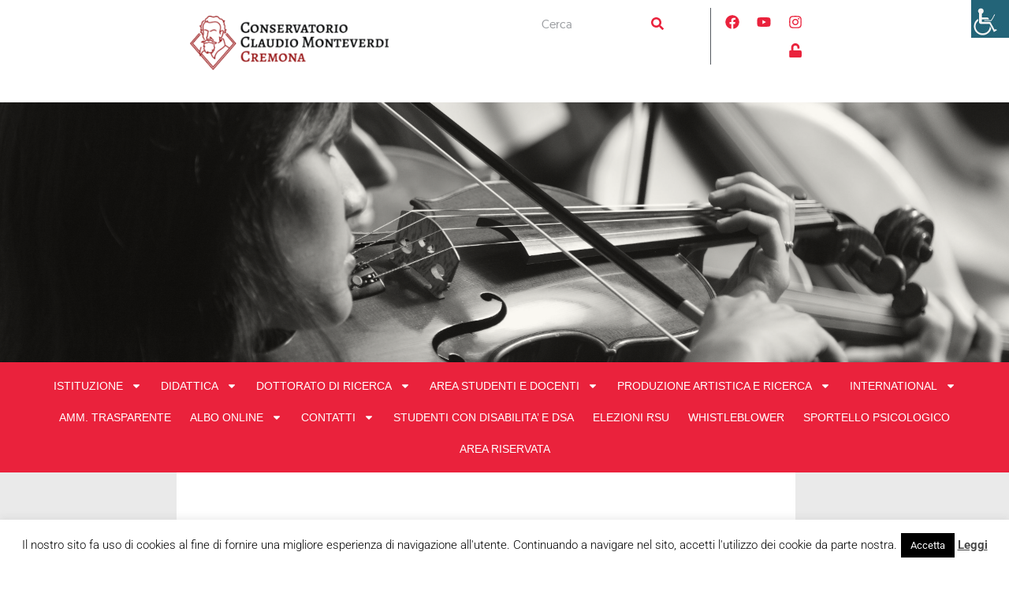

--- FILE ---
content_type: text/html; charset=UTF-8
request_url: https://www.conscremona.it/covid-19/
body_size: 19966
content:
<!doctype html>
<html lang="it-IT">
<head>
	<meta charset="UTF-8">
	<meta name="viewport" content="width=device-width, initial-scale=1">
	<link rel="profile" href="https://gmpg.org/xfn/11">
	<meta name='robots' content='index, follow, max-image-preview:large, max-snippet:-1, max-video-preview:-1' />
	<style>img:is([sizes="auto" i], [sizes^="auto," i]) { contain-intrinsic-size: 3000px 1500px }</style>
	<link rel="alternate" hreflang="it-it" href="https://www.conscremona.it/covid-19/" />
<link rel="alternate" hreflang="x-default" href="https://www.conscremona.it/covid-19/" />

	<!-- This site is optimized with the Yoast SEO plugin v26.8 - https://yoast.com/product/yoast-seo-wordpress/ -->
	<title>COVID-19 - Conservatorio di Cremona</title>
	<link rel="canonical" href="https://www.conscremona.it/covid-19/" />
	<meta property="og:locale" content="it_IT" />
	<meta property="og:type" content="article" />
	<meta property="og:title" content="COVID-19 - Conservatorio di Cremona" />
	<meta property="og:description" content="Aggiornamento delle modalità di gestione dei casi e dei contatti stretti di caso COVID-19 Circolare 91258 _1 del 31/12/2022  &nbsp; Vademecum COVID-19 aggiornato al 02-05-2022 &nbsp; Vademecum COVID-19 aggiornato al [&hellip;]" />
	<meta property="og:url" content="https://www.conscremona.it/covid-19/" />
	<meta property="og:site_name" content="Conservatorio di Cremona" />
	<meta property="article:modified_time" content="2024-07-17T07:30:57+00:00" />
	<meta name="twitter:card" content="summary_large_image" />
	<meta name="twitter:label1" content="Tempo di lettura stimato" />
	<meta name="twitter:data1" content="1 minuto" />
	<script type="application/ld+json" class="yoast-schema-graph">{"@context":"https://schema.org","@graph":[{"@type":"WebPage","@id":"https://www.conscremona.it/covid-19/","url":"https://www.conscremona.it/covid-19/","name":"COVID-19 - Conservatorio di Cremona","isPartOf":{"@id":"https://www.conscremona.it/#website"},"datePublished":"2020-09-11T11:24:20+00:00","dateModified":"2024-07-17T07:30:57+00:00","breadcrumb":{"@id":"https://www.conscremona.it/covid-19/#breadcrumb"},"inLanguage":"it-IT","potentialAction":[{"@type":"ReadAction","target":["https://www.conscremona.it/covid-19/"]}]},{"@type":"BreadcrumbList","@id":"https://www.conscremona.it/covid-19/#breadcrumb","itemListElement":[{"@type":"ListItem","position":1,"name":"Home","item":"https://www.conscremona.it/"},{"@type":"ListItem","position":2,"name":"COVID-19"}]},{"@type":"WebSite","@id":"https://www.conscremona.it/#website","url":"https://www.conscremona.it/","name":"Conservatorio Claudio Monteverdi di Cremona","description":"Conservatorio di Musica Claudio Monteverdi di Cremona","publisher":{"@id":"https://www.conscremona.it/#organization"},"potentialAction":[{"@type":"SearchAction","target":{"@type":"EntryPoint","urlTemplate":"https://www.conscremona.it/?s={search_term_string}"},"query-input":{"@type":"PropertyValueSpecification","valueRequired":true,"valueName":"search_term_string"}}],"inLanguage":"it-IT"},{"@type":"Organization","@id":"https://www.conscremona.it/#organization","name":"Conservatorio Claudio Monteverdi di Cremona","url":"https://www.conscremona.it/","logo":{"@type":"ImageObject","inLanguage":"it-IT","@id":"https://www.conscremona.it/#/schema/logo/image/","url":"https://www.conscremona.it/site/wp-content/uploads/2023/10/Logo-ok-color-1.png","contentUrl":"https://www.conscremona.it/site/wp-content/uploads/2023/10/Logo-ok-color-1.png","width":1920,"height":523,"caption":"Conservatorio Claudio Monteverdi di Cremona"},"image":{"@id":"https://www.conscremona.it/#/schema/logo/image/"}}]}</script>
	<!-- / Yoast SEO plugin. -->


<link rel="alternate" type="application/rss+xml" title="Conservatorio di Cremona &raquo; Feed" href="https://www.conscremona.it/feed/" />
<link rel="alternate" type="application/rss+xml" title="Conservatorio di Cremona &raquo; Feed dei commenti" href="https://www.conscremona.it/comments/feed/" />
<link rel="alternate" type="text/calendar" title="Conservatorio di Cremona &raquo; iCal Feed" href="https://www.conscremona.it/events/?ical=1" />
<script>
window._wpemojiSettings = {"baseUrl":"https:\/\/s.w.org\/images\/core\/emoji\/16.0.1\/72x72\/","ext":".png","svgUrl":"https:\/\/s.w.org\/images\/core\/emoji\/16.0.1\/svg\/","svgExt":".svg","source":{"concatemoji":"https:\/\/www.conscremona.it\/site\/wp-includes\/js\/wp-emoji-release.min.js?ver=6.8.3"}};
/*! This file is auto-generated */
!function(s,n){var o,i,e;function c(e){try{var t={supportTests:e,timestamp:(new Date).valueOf()};sessionStorage.setItem(o,JSON.stringify(t))}catch(e){}}function p(e,t,n){e.clearRect(0,0,e.canvas.width,e.canvas.height),e.fillText(t,0,0);var t=new Uint32Array(e.getImageData(0,0,e.canvas.width,e.canvas.height).data),a=(e.clearRect(0,0,e.canvas.width,e.canvas.height),e.fillText(n,0,0),new Uint32Array(e.getImageData(0,0,e.canvas.width,e.canvas.height).data));return t.every(function(e,t){return e===a[t]})}function u(e,t){e.clearRect(0,0,e.canvas.width,e.canvas.height),e.fillText(t,0,0);for(var n=e.getImageData(16,16,1,1),a=0;a<n.data.length;a++)if(0!==n.data[a])return!1;return!0}function f(e,t,n,a){switch(t){case"flag":return n(e,"\ud83c\udff3\ufe0f\u200d\u26a7\ufe0f","\ud83c\udff3\ufe0f\u200b\u26a7\ufe0f")?!1:!n(e,"\ud83c\udde8\ud83c\uddf6","\ud83c\udde8\u200b\ud83c\uddf6")&&!n(e,"\ud83c\udff4\udb40\udc67\udb40\udc62\udb40\udc65\udb40\udc6e\udb40\udc67\udb40\udc7f","\ud83c\udff4\u200b\udb40\udc67\u200b\udb40\udc62\u200b\udb40\udc65\u200b\udb40\udc6e\u200b\udb40\udc67\u200b\udb40\udc7f");case"emoji":return!a(e,"\ud83e\udedf")}return!1}function g(e,t,n,a){var r="undefined"!=typeof WorkerGlobalScope&&self instanceof WorkerGlobalScope?new OffscreenCanvas(300,150):s.createElement("canvas"),o=r.getContext("2d",{willReadFrequently:!0}),i=(o.textBaseline="top",o.font="600 32px Arial",{});return e.forEach(function(e){i[e]=t(o,e,n,a)}),i}function t(e){var t=s.createElement("script");t.src=e,t.defer=!0,s.head.appendChild(t)}"undefined"!=typeof Promise&&(o="wpEmojiSettingsSupports",i=["flag","emoji"],n.supports={everything:!0,everythingExceptFlag:!0},e=new Promise(function(e){s.addEventListener("DOMContentLoaded",e,{once:!0})}),new Promise(function(t){var n=function(){try{var e=JSON.parse(sessionStorage.getItem(o));if("object"==typeof e&&"number"==typeof e.timestamp&&(new Date).valueOf()<e.timestamp+604800&&"object"==typeof e.supportTests)return e.supportTests}catch(e){}return null}();if(!n){if("undefined"!=typeof Worker&&"undefined"!=typeof OffscreenCanvas&&"undefined"!=typeof URL&&URL.createObjectURL&&"undefined"!=typeof Blob)try{var e="postMessage("+g.toString()+"("+[JSON.stringify(i),f.toString(),p.toString(),u.toString()].join(",")+"));",a=new Blob([e],{type:"text/javascript"}),r=new Worker(URL.createObjectURL(a),{name:"wpTestEmojiSupports"});return void(r.onmessage=function(e){c(n=e.data),r.terminate(),t(n)})}catch(e){}c(n=g(i,f,p,u))}t(n)}).then(function(e){for(var t in e)n.supports[t]=e[t],n.supports.everything=n.supports.everything&&n.supports[t],"flag"!==t&&(n.supports.everythingExceptFlag=n.supports.everythingExceptFlag&&n.supports[t]);n.supports.everythingExceptFlag=n.supports.everythingExceptFlag&&!n.supports.flag,n.DOMReady=!1,n.readyCallback=function(){n.DOMReady=!0}}).then(function(){return e}).then(function(){var e;n.supports.everything||(n.readyCallback(),(e=n.source||{}).concatemoji?t(e.concatemoji):e.wpemoji&&e.twemoji&&(t(e.twemoji),t(e.wpemoji)))}))}((window,document),window._wpemojiSettings);
</script>
<style id='wp-emoji-styles-inline-css'>

	img.wp-smiley, img.emoji {
		display: inline !important;
		border: none !important;
		box-shadow: none !important;
		height: 1em !important;
		width: 1em !important;
		margin: 0 0.07em !important;
		vertical-align: -0.1em !important;
		background: none !important;
		padding: 0 !important;
	}
</style>
<link rel='stylesheet' id='wp-block-library-css' href='https://www.conscremona.it/site/wp-includes/css/dist/block-library/style.min.css?ver=6.8.3' media='all' />
<style id='global-styles-inline-css'>
:root{--wp--preset--aspect-ratio--square: 1;--wp--preset--aspect-ratio--4-3: 4/3;--wp--preset--aspect-ratio--3-4: 3/4;--wp--preset--aspect-ratio--3-2: 3/2;--wp--preset--aspect-ratio--2-3: 2/3;--wp--preset--aspect-ratio--16-9: 16/9;--wp--preset--aspect-ratio--9-16: 9/16;--wp--preset--color--black: #000000;--wp--preset--color--cyan-bluish-gray: #abb8c3;--wp--preset--color--white: #ffffff;--wp--preset--color--pale-pink: #f78da7;--wp--preset--color--vivid-red: #cf2e2e;--wp--preset--color--luminous-vivid-orange: #ff6900;--wp--preset--color--luminous-vivid-amber: #fcb900;--wp--preset--color--light-green-cyan: #7bdcb5;--wp--preset--color--vivid-green-cyan: #00d084;--wp--preset--color--pale-cyan-blue: #8ed1fc;--wp--preset--color--vivid-cyan-blue: #0693e3;--wp--preset--color--vivid-purple: #9b51e0;--wp--preset--gradient--vivid-cyan-blue-to-vivid-purple: linear-gradient(135deg,rgba(6,147,227,1) 0%,rgb(155,81,224) 100%);--wp--preset--gradient--light-green-cyan-to-vivid-green-cyan: linear-gradient(135deg,rgb(122,220,180) 0%,rgb(0,208,130) 100%);--wp--preset--gradient--luminous-vivid-amber-to-luminous-vivid-orange: linear-gradient(135deg,rgba(252,185,0,1) 0%,rgba(255,105,0,1) 100%);--wp--preset--gradient--luminous-vivid-orange-to-vivid-red: linear-gradient(135deg,rgba(255,105,0,1) 0%,rgb(207,46,46) 100%);--wp--preset--gradient--very-light-gray-to-cyan-bluish-gray: linear-gradient(135deg,rgb(238,238,238) 0%,rgb(169,184,195) 100%);--wp--preset--gradient--cool-to-warm-spectrum: linear-gradient(135deg,rgb(74,234,220) 0%,rgb(151,120,209) 20%,rgb(207,42,186) 40%,rgb(238,44,130) 60%,rgb(251,105,98) 80%,rgb(254,248,76) 100%);--wp--preset--gradient--blush-light-purple: linear-gradient(135deg,rgb(255,206,236) 0%,rgb(152,150,240) 100%);--wp--preset--gradient--blush-bordeaux: linear-gradient(135deg,rgb(254,205,165) 0%,rgb(254,45,45) 50%,rgb(107,0,62) 100%);--wp--preset--gradient--luminous-dusk: linear-gradient(135deg,rgb(255,203,112) 0%,rgb(199,81,192) 50%,rgb(65,88,208) 100%);--wp--preset--gradient--pale-ocean: linear-gradient(135deg,rgb(255,245,203) 0%,rgb(182,227,212) 50%,rgb(51,167,181) 100%);--wp--preset--gradient--electric-grass: linear-gradient(135deg,rgb(202,248,128) 0%,rgb(113,206,126) 100%);--wp--preset--gradient--midnight: linear-gradient(135deg,rgb(2,3,129) 0%,rgb(40,116,252) 100%);--wp--preset--font-size--small: 13px;--wp--preset--font-size--medium: 20px;--wp--preset--font-size--large: 36px;--wp--preset--font-size--x-large: 42px;--wp--preset--spacing--20: 0.44rem;--wp--preset--spacing--30: 0.67rem;--wp--preset--spacing--40: 1rem;--wp--preset--spacing--50: 1.5rem;--wp--preset--spacing--60: 2.25rem;--wp--preset--spacing--70: 3.38rem;--wp--preset--spacing--80: 5.06rem;--wp--preset--shadow--natural: 6px 6px 9px rgba(0, 0, 0, 0.2);--wp--preset--shadow--deep: 12px 12px 50px rgba(0, 0, 0, 0.4);--wp--preset--shadow--sharp: 6px 6px 0px rgba(0, 0, 0, 0.2);--wp--preset--shadow--outlined: 6px 6px 0px -3px rgba(255, 255, 255, 1), 6px 6px rgba(0, 0, 0, 1);--wp--preset--shadow--crisp: 6px 6px 0px rgba(0, 0, 0, 1);}:root { --wp--style--global--content-size: 800px;--wp--style--global--wide-size: 1200px; }:where(body) { margin: 0; }.wp-site-blocks > .alignleft { float: left; margin-right: 2em; }.wp-site-blocks > .alignright { float: right; margin-left: 2em; }.wp-site-blocks > .aligncenter { justify-content: center; margin-left: auto; margin-right: auto; }:where(.wp-site-blocks) > * { margin-block-start: 24px; margin-block-end: 0; }:where(.wp-site-blocks) > :first-child { margin-block-start: 0; }:where(.wp-site-blocks) > :last-child { margin-block-end: 0; }:root { --wp--style--block-gap: 24px; }:root :where(.is-layout-flow) > :first-child{margin-block-start: 0;}:root :where(.is-layout-flow) > :last-child{margin-block-end: 0;}:root :where(.is-layout-flow) > *{margin-block-start: 24px;margin-block-end: 0;}:root :where(.is-layout-constrained) > :first-child{margin-block-start: 0;}:root :where(.is-layout-constrained) > :last-child{margin-block-end: 0;}:root :where(.is-layout-constrained) > *{margin-block-start: 24px;margin-block-end: 0;}:root :where(.is-layout-flex){gap: 24px;}:root :where(.is-layout-grid){gap: 24px;}.is-layout-flow > .alignleft{float: left;margin-inline-start: 0;margin-inline-end: 2em;}.is-layout-flow > .alignright{float: right;margin-inline-start: 2em;margin-inline-end: 0;}.is-layout-flow > .aligncenter{margin-left: auto !important;margin-right: auto !important;}.is-layout-constrained > .alignleft{float: left;margin-inline-start: 0;margin-inline-end: 2em;}.is-layout-constrained > .alignright{float: right;margin-inline-start: 2em;margin-inline-end: 0;}.is-layout-constrained > .aligncenter{margin-left: auto !important;margin-right: auto !important;}.is-layout-constrained > :where(:not(.alignleft):not(.alignright):not(.alignfull)){max-width: var(--wp--style--global--content-size);margin-left: auto !important;margin-right: auto !important;}.is-layout-constrained > .alignwide{max-width: var(--wp--style--global--wide-size);}body .is-layout-flex{display: flex;}.is-layout-flex{flex-wrap: wrap;align-items: center;}.is-layout-flex > :is(*, div){margin: 0;}body .is-layout-grid{display: grid;}.is-layout-grid > :is(*, div){margin: 0;}body{padding-top: 0px;padding-right: 0px;padding-bottom: 0px;padding-left: 0px;}a:where(:not(.wp-element-button)){text-decoration: underline;}:root :where(.wp-element-button, .wp-block-button__link){background-color: #32373c;border-width: 0;color: #fff;font-family: inherit;font-size: inherit;line-height: inherit;padding: calc(0.667em + 2px) calc(1.333em + 2px);text-decoration: none;}.has-black-color{color: var(--wp--preset--color--black) !important;}.has-cyan-bluish-gray-color{color: var(--wp--preset--color--cyan-bluish-gray) !important;}.has-white-color{color: var(--wp--preset--color--white) !important;}.has-pale-pink-color{color: var(--wp--preset--color--pale-pink) !important;}.has-vivid-red-color{color: var(--wp--preset--color--vivid-red) !important;}.has-luminous-vivid-orange-color{color: var(--wp--preset--color--luminous-vivid-orange) !important;}.has-luminous-vivid-amber-color{color: var(--wp--preset--color--luminous-vivid-amber) !important;}.has-light-green-cyan-color{color: var(--wp--preset--color--light-green-cyan) !important;}.has-vivid-green-cyan-color{color: var(--wp--preset--color--vivid-green-cyan) !important;}.has-pale-cyan-blue-color{color: var(--wp--preset--color--pale-cyan-blue) !important;}.has-vivid-cyan-blue-color{color: var(--wp--preset--color--vivid-cyan-blue) !important;}.has-vivid-purple-color{color: var(--wp--preset--color--vivid-purple) !important;}.has-black-background-color{background-color: var(--wp--preset--color--black) !important;}.has-cyan-bluish-gray-background-color{background-color: var(--wp--preset--color--cyan-bluish-gray) !important;}.has-white-background-color{background-color: var(--wp--preset--color--white) !important;}.has-pale-pink-background-color{background-color: var(--wp--preset--color--pale-pink) !important;}.has-vivid-red-background-color{background-color: var(--wp--preset--color--vivid-red) !important;}.has-luminous-vivid-orange-background-color{background-color: var(--wp--preset--color--luminous-vivid-orange) !important;}.has-luminous-vivid-amber-background-color{background-color: var(--wp--preset--color--luminous-vivid-amber) !important;}.has-light-green-cyan-background-color{background-color: var(--wp--preset--color--light-green-cyan) !important;}.has-vivid-green-cyan-background-color{background-color: var(--wp--preset--color--vivid-green-cyan) !important;}.has-pale-cyan-blue-background-color{background-color: var(--wp--preset--color--pale-cyan-blue) !important;}.has-vivid-cyan-blue-background-color{background-color: var(--wp--preset--color--vivid-cyan-blue) !important;}.has-vivid-purple-background-color{background-color: var(--wp--preset--color--vivid-purple) !important;}.has-black-border-color{border-color: var(--wp--preset--color--black) !important;}.has-cyan-bluish-gray-border-color{border-color: var(--wp--preset--color--cyan-bluish-gray) !important;}.has-white-border-color{border-color: var(--wp--preset--color--white) !important;}.has-pale-pink-border-color{border-color: var(--wp--preset--color--pale-pink) !important;}.has-vivid-red-border-color{border-color: var(--wp--preset--color--vivid-red) !important;}.has-luminous-vivid-orange-border-color{border-color: var(--wp--preset--color--luminous-vivid-orange) !important;}.has-luminous-vivid-amber-border-color{border-color: var(--wp--preset--color--luminous-vivid-amber) !important;}.has-light-green-cyan-border-color{border-color: var(--wp--preset--color--light-green-cyan) !important;}.has-vivid-green-cyan-border-color{border-color: var(--wp--preset--color--vivid-green-cyan) !important;}.has-pale-cyan-blue-border-color{border-color: var(--wp--preset--color--pale-cyan-blue) !important;}.has-vivid-cyan-blue-border-color{border-color: var(--wp--preset--color--vivid-cyan-blue) !important;}.has-vivid-purple-border-color{border-color: var(--wp--preset--color--vivid-purple) !important;}.has-vivid-cyan-blue-to-vivid-purple-gradient-background{background: var(--wp--preset--gradient--vivid-cyan-blue-to-vivid-purple) !important;}.has-light-green-cyan-to-vivid-green-cyan-gradient-background{background: var(--wp--preset--gradient--light-green-cyan-to-vivid-green-cyan) !important;}.has-luminous-vivid-amber-to-luminous-vivid-orange-gradient-background{background: var(--wp--preset--gradient--luminous-vivid-amber-to-luminous-vivid-orange) !important;}.has-luminous-vivid-orange-to-vivid-red-gradient-background{background: var(--wp--preset--gradient--luminous-vivid-orange-to-vivid-red) !important;}.has-very-light-gray-to-cyan-bluish-gray-gradient-background{background: var(--wp--preset--gradient--very-light-gray-to-cyan-bluish-gray) !important;}.has-cool-to-warm-spectrum-gradient-background{background: var(--wp--preset--gradient--cool-to-warm-spectrum) !important;}.has-blush-light-purple-gradient-background{background: var(--wp--preset--gradient--blush-light-purple) !important;}.has-blush-bordeaux-gradient-background{background: var(--wp--preset--gradient--blush-bordeaux) !important;}.has-luminous-dusk-gradient-background{background: var(--wp--preset--gradient--luminous-dusk) !important;}.has-pale-ocean-gradient-background{background: var(--wp--preset--gradient--pale-ocean) !important;}.has-electric-grass-gradient-background{background: var(--wp--preset--gradient--electric-grass) !important;}.has-midnight-gradient-background{background: var(--wp--preset--gradient--midnight) !important;}.has-small-font-size{font-size: var(--wp--preset--font-size--small) !important;}.has-medium-font-size{font-size: var(--wp--preset--font-size--medium) !important;}.has-large-font-size{font-size: var(--wp--preset--font-size--large) !important;}.has-x-large-font-size{font-size: var(--wp--preset--font-size--x-large) !important;}
:root :where(.wp-block-pullquote){font-size: 1.5em;line-height: 1.6;}
</style>
<link rel='stylesheet' id='cookie-law-info-css' href='https://www.conscremona.it/site/wp-content/plugins/cookie-law-info/legacy/public/css/cookie-law-info-public.css?ver=3.3.9.1' media='all' />
<link rel='stylesheet' id='cookie-law-info-gdpr-css' href='https://www.conscremona.it/site/wp-content/plugins/cookie-law-info/legacy/public/css/cookie-law-info-gdpr.css?ver=3.3.9.1' media='all' />
<link rel='stylesheet' id='responsive-lightbox-swipebox-css' href='https://www.conscremona.it/site/wp-content/plugins/responsive-lightbox/assets/swipebox/swipebox.min.css?ver=1.5.2' media='all' />
<link rel='stylesheet' id='wpah-front-styles-css' href='https://www.conscremona.it/site/wp-content/plugins/wp-accessibility-helper/assets/css/wp-accessibility-helper.min.css?ver=0.5.9.4' media='all' />
<link rel='stylesheet' id='tribe-events-v2-single-skeleton-css' href='https://www.conscremona.it/site/wp-content/plugins/the-events-calendar/build/css/tribe-events-single-skeleton.css?ver=6.15.14' media='all' />
<link rel='stylesheet' id='tribe-events-v2-single-skeleton-full-css' href='https://www.conscremona.it/site/wp-content/plugins/the-events-calendar/build/css/tribe-events-single-full.css?ver=6.15.14' media='all' />
<link rel='stylesheet' id='tec-events-elementor-widgets-base-styles-css' href='https://www.conscremona.it/site/wp-content/plugins/the-events-calendar/build/css/integrations/plugins/elementor/widgets/widget-base.css?ver=6.15.14' media='all' />
<link rel='stylesheet' id='wpml-legacy-dropdown-0-css' href='https://www.conscremona.it/site/wp-content/plugins/sitepress-multilingual-cms/templates/language-switchers/legacy-dropdown/style.min.css?ver=1' media='all' />
<style id='wpml-legacy-dropdown-0-inline-css'>
.wpml-ls-statics-shortcode_actions{background-color:#eeeeee;}.wpml-ls-statics-shortcode_actions, .wpml-ls-statics-shortcode_actions .wpml-ls-sub-menu, .wpml-ls-statics-shortcode_actions a {border-color:#cdcdcd;}.wpml-ls-statics-shortcode_actions a, .wpml-ls-statics-shortcode_actions .wpml-ls-sub-menu a, .wpml-ls-statics-shortcode_actions .wpml-ls-sub-menu a:link, .wpml-ls-statics-shortcode_actions li:not(.wpml-ls-current-language) .wpml-ls-link, .wpml-ls-statics-shortcode_actions li:not(.wpml-ls-current-language) .wpml-ls-link:link {color:#444444;background-color:#ffffff;}.wpml-ls-statics-shortcode_actions .wpml-ls-sub-menu a:hover,.wpml-ls-statics-shortcode_actions .wpml-ls-sub-menu a:focus, .wpml-ls-statics-shortcode_actions .wpml-ls-sub-menu a:link:hover, .wpml-ls-statics-shortcode_actions .wpml-ls-sub-menu a:link:focus {color:#000000;background-color:#eeeeee;}.wpml-ls-statics-shortcode_actions .wpml-ls-current-language > a {color:#444444;background-color:#ffffff;}.wpml-ls-statics-shortcode_actions .wpml-ls-current-language:hover>a, .wpml-ls-statics-shortcode_actions .wpml-ls-current-language>a:focus {color:#000000;background-color:#eeeeee;}
</style>
<link rel='stylesheet' id='hello-elementor-css' href='https://www.conscremona.it/site/wp-content/themes/hello-elementor/assets/css/reset.css?ver=3.4.4' media='all' />
<link rel='stylesheet' id='hello-elementor-theme-style-css' href='https://www.conscremona.it/site/wp-content/themes/hello-elementor/assets/css/theme.css?ver=3.4.4' media='all' />
<link rel='stylesheet' id='hello-elementor-header-footer-css' href='https://www.conscremona.it/site/wp-content/themes/hello-elementor/assets/css/header-footer.css?ver=3.4.4' media='all' />
<link rel='stylesheet' id='elementor-frontend-css' href='https://www.conscremona.it/site/wp-content/plugins/elementor/assets/css/frontend.min.css?ver=3.34.2' media='all' />
<link rel='stylesheet' id='elementor-post-12729-css' href='https://www.conscremona.it/site/wp-content/uploads/elementor/css/post-12729.css?ver=1769010025' media='all' />
<link rel='stylesheet' id='widget-image-css' href='https://www.conscremona.it/site/wp-content/plugins/elementor/assets/css/widget-image.min.css?ver=3.34.2' media='all' />
<link rel='stylesheet' id='widget-search-form-css' href='https://www.conscremona.it/site/wp-content/plugins/elementor-pro/assets/css/widget-search-form.min.css?ver=3.34.1' media='all' />
<link rel='stylesheet' id='swiper-css' href='https://www.conscremona.it/site/wp-content/plugins/elementor/assets/lib/swiper/v8/css/swiper.min.css?ver=8.4.5' media='all' />
<link rel='stylesheet' id='e-swiper-css' href='https://www.conscremona.it/site/wp-content/plugins/elementor/assets/css/conditionals/e-swiper.min.css?ver=3.34.2' media='all' />
<link rel='stylesheet' id='e-animation-grow-css' href='https://www.conscremona.it/site/wp-content/plugins/elementor/assets/lib/animations/styles/e-animation-grow.min.css?ver=3.34.2' media='all' />
<link rel='stylesheet' id='widget-social-icons-css' href='https://www.conscremona.it/site/wp-content/plugins/elementor/assets/css/widget-social-icons.min.css?ver=3.34.2' media='all' />
<link rel='stylesheet' id='e-apple-webkit-css' href='https://www.conscremona.it/site/wp-content/plugins/elementor/assets/css/conditionals/apple-webkit.min.css?ver=3.34.2' media='all' />
<link rel='stylesheet' id='e-sticky-css' href='https://www.conscremona.it/site/wp-content/plugins/elementor-pro/assets/css/modules/sticky.min.css?ver=3.34.1' media='all' />
<link rel='stylesheet' id='e-motion-fx-css' href='https://www.conscremona.it/site/wp-content/plugins/elementor-pro/assets/css/modules/motion-fx.min.css?ver=3.34.1' media='all' />
<link rel='stylesheet' id='widget-nav-menu-css' href='https://www.conscremona.it/site/wp-content/plugins/elementor-pro/assets/css/widget-nav-menu.min.css?ver=3.34.1' media='all' />
<link rel='stylesheet' id='e-animation-fadeInDown-css' href='https://www.conscremona.it/site/wp-content/plugins/elementor/assets/lib/animations/styles/fadeInDown.min.css?ver=3.34.2' media='all' />
<link rel='stylesheet' id='widget-slides-css' href='https://www.conscremona.it/site/wp-content/plugins/elementor-pro/assets/css/widget-slides.min.css?ver=3.34.1' media='all' />
<link rel='stylesheet' id='widget-heading-css' href='https://www.conscremona.it/site/wp-content/plugins/elementor/assets/css/widget-heading.min.css?ver=3.34.2' media='all' />
<link rel='stylesheet' id='elementor-post-12736-css' href='https://www.conscremona.it/site/wp-content/uploads/elementor/css/post-12736.css?ver=1769010025' media='all' />
<link rel='stylesheet' id='elementor-post-12748-css' href='https://www.conscremona.it/site/wp-content/uploads/elementor/css/post-12748.css?ver=1769010025' media='all' />
<link rel='stylesheet' id='elementor-post-13799-css' href='https://www.conscremona.it/site/wp-content/uploads/elementor/css/post-13799.css?ver=1769010025' media='all' />
<link rel='stylesheet' id='wp-pagenavi-css' href='https://www.conscremona.it/site/wp-content/plugins/wp-pagenavi/pagenavi-css.css?ver=2.70' media='all' />
<link rel='stylesheet' id='elementor-gf-local-roboto-css' href='https://www.conscremona.it/site/wp-content/uploads/elementor/google-fonts/css/roboto.css?ver=1742547121' media='all' />
<script src="https://www.conscremona.it/site/wp-includes/js/jquery/jquery.min.js?ver=3.7.1" id="jquery-core-js"></script>
<script src="https://www.conscremona.it/site/wp-includes/js/jquery/jquery-migrate.min.js?ver=3.4.1" id="jquery-migrate-js"></script>
<script id="cookie-law-info-js-extra">
var Cli_Data = {"nn_cookie_ids":[],"cookielist":[],"non_necessary_cookies":[],"ccpaEnabled":"","ccpaRegionBased":"","ccpaBarEnabled":"","strictlyEnabled":["necessary","obligatoire"],"ccpaType":"gdpr","js_blocking":"","custom_integration":"","triggerDomRefresh":"","secure_cookies":""};
var cli_cookiebar_settings = {"animate_speed_hide":"500","animate_speed_show":"500","background":"#fff","border":"#444","border_on":"","button_1_button_colour":"#000","button_1_button_hover":"#000000","button_1_link_colour":"#fff","button_1_as_button":"1","button_1_new_win":"","button_2_button_colour":"#333","button_2_button_hover":"#292929","button_2_link_colour":"#444","button_2_as_button":"","button_2_hidebar":"","button_3_button_colour":"#000","button_3_button_hover":"#000000","button_3_link_colour":"#fff","button_3_as_button":"1","button_3_new_win":"","button_4_button_colour":"#000","button_4_button_hover":"#000000","button_4_link_colour":"#62a329","button_4_as_button":"","button_7_button_colour":"#61a229","button_7_button_hover":"#4e8221","button_7_link_colour":"#fff","button_7_as_button":"1","button_7_new_win":"","font_family":"inherit","header_fix":"","notify_animate_hide":"1","notify_animate_show":"","notify_div_id":"#cookie-law-info-bar","notify_position_horizontal":"right","notify_position_vertical":"bottom","scroll_close":"","scroll_close_reload":"","accept_close_reload":"","reject_close_reload":"","showagain_tab":"","showagain_background":"#fff","showagain_border":"#000","showagain_div_id":"#cookie-law-info-again","showagain_x_position":"100px","text":"#000","show_once_yn":"","show_once":"10000","logging_on":"","as_popup":"","popup_overlay":"1","bar_heading_text":"","cookie_bar_as":"banner","popup_showagain_position":"bottom-right","widget_position":"left"};
var log_object = {"ajax_url":"https:\/\/www.conscremona.it\/site\/wp-admin\/admin-ajax.php"};
</script>
<script src="https://www.conscremona.it/site/wp-content/plugins/cookie-law-info/legacy/public/js/cookie-law-info-public.js?ver=3.3.9.1" id="cookie-law-info-js"></script>
<script src="https://www.conscremona.it/site/wp-content/plugins/responsive-lightbox/assets/dompurify/purify.min.js?ver=3.3.1" id="dompurify-js"></script>
<script id="responsive-lightbox-sanitizer-js-before">
window.RLG = window.RLG || {}; window.RLG.sanitizeAllowedHosts = ["youtube.com","www.youtube.com","youtu.be","vimeo.com","player.vimeo.com"];
</script>
<script src="https://www.conscremona.it/site/wp-content/plugins/responsive-lightbox/js/sanitizer.js?ver=2.6.1" id="responsive-lightbox-sanitizer-js"></script>
<script src="https://www.conscremona.it/site/wp-content/plugins/responsive-lightbox/assets/swipebox/jquery.swipebox.min.js?ver=1.5.2" id="responsive-lightbox-swipebox-js"></script>
<script src='https://www.conscremona.it/site/wp-content/plugins/the-events-calendar/common/build/js/underscore-before.js'></script>
<script src="https://www.conscremona.it/site/wp-includes/js/underscore.min.js?ver=1.13.7" id="underscore-js"></script>
<script src='https://www.conscremona.it/site/wp-content/plugins/the-events-calendar/common/build/js/underscore-after.js'></script>
<script src="https://www.conscremona.it/site/wp-content/plugins/responsive-lightbox/assets/infinitescroll/infinite-scroll.pkgd.min.js?ver=4.0.1" id="responsive-lightbox-infinite-scroll-js"></script>
<script id="responsive-lightbox-js-before">
var rlArgs = {"script":"swipebox","selector":"lightbox","customEvents":"","activeGalleries":true,"animation":true,"hideCloseButtonOnMobile":false,"removeBarsOnMobile":false,"hideBars":true,"hideBarsDelay":5000,"videoMaxWidth":1080,"useSVG":true,"loopAtEnd":false,"woocommerce_gallery":false,"ajaxurl":"https:\/\/www.conscremona.it\/site\/wp-admin\/admin-ajax.php","nonce":"8eb0711eae","preview":false,"postId":7767,"scriptExtension":false};
</script>
<script src="https://www.conscremona.it/site/wp-content/plugins/responsive-lightbox/js/front.js?ver=2.6.1" id="responsive-lightbox-js"></script>
<script src="https://www.conscremona.it/site/wp-content/plugins/sitepress-multilingual-cms/templates/language-switchers/legacy-dropdown/script.min.js?ver=1" id="wpml-legacy-dropdown-0-js"></script>
<script id="wpml-browser-redirect-js-extra">
var wpml_browser_redirect_params = {"pageLanguage":"it","languageUrls":{"it_it":"https:\/\/www.conscremona.it\/covid-19\/","it":"https:\/\/www.conscremona.it\/covid-19\/"},"cookie":{"name":"_icl_visitor_lang_js","domain":"www.conscremona.it","path":"\/","expiration":24}};
</script>
<script src="https://www.conscremona.it/site/wp-content/plugins/sitepress-multilingual-cms/dist/js/browser-redirect/app.js?ver=486900" id="wpml-browser-redirect-js"></script>
<link rel="https://api.w.org/" href="https://www.conscremona.it/wp-json/" /><link rel="alternate" title="JSON" type="application/json" href="https://www.conscremona.it/wp-json/wp/v2/pages/7767" /><link rel="EditURI" type="application/rsd+xml" title="RSD" href="https://www.conscremona.it/site/xmlrpc.php?rsd" />
<meta name="generator" content="WordPress 6.8.3" />
<link rel='shortlink' href='https://www.conscremona.it/?p=7767' />
<link rel="alternate" title="oEmbed (JSON)" type="application/json+oembed" href="https://www.conscremona.it/wp-json/oembed/1.0/embed?url=https%3A%2F%2Fwww.conscremona.it%2Fcovid-19%2F" />
<link rel="alternate" title="oEmbed (XML)" type="text/xml+oembed" href="https://www.conscremona.it/wp-json/oembed/1.0/embed?url=https%3A%2F%2Fwww.conscremona.it%2Fcovid-19%2F&#038;format=xml" />
<meta name="generator" content="WPML ver:4.8.6 stt:1,27;" />
<meta name="tec-api-version" content="v1"><meta name="tec-api-origin" content="https://www.conscremona.it"><link rel="alternate" href="https://www.conscremona.it/wp-json/tribe/events/v1/" /><meta name="generator" content="Elementor 3.34.2; features: e_font_icon_svg, additional_custom_breakpoints; settings: css_print_method-external, google_font-enabled, font_display-swap">
			<style>
				.e-con.e-parent:nth-of-type(n+4):not(.e-lazyloaded):not(.e-no-lazyload),
				.e-con.e-parent:nth-of-type(n+4):not(.e-lazyloaded):not(.e-no-lazyload) * {
					background-image: none !important;
				}
				@media screen and (max-height: 1024px) {
					.e-con.e-parent:nth-of-type(n+3):not(.e-lazyloaded):not(.e-no-lazyload),
					.e-con.e-parent:nth-of-type(n+3):not(.e-lazyloaded):not(.e-no-lazyload) * {
						background-image: none !important;
					}
				}
				@media screen and (max-height: 640px) {
					.e-con.e-parent:nth-of-type(n+2):not(.e-lazyloaded):not(.e-no-lazyload),
					.e-con.e-parent:nth-of-type(n+2):not(.e-lazyloaded):not(.e-no-lazyload) * {
						background-image: none !important;
					}
				}
			</style>
			<link rel="icon" href="https://www.conscremona.it/site/wp-content/uploads/2022/03/cropped-IstMon_color-2-32x32.jpg" sizes="32x32" />
<link rel="icon" href="https://www.conscremona.it/site/wp-content/uploads/2022/03/cropped-IstMon_color-2-192x192.jpg" sizes="192x192" />
<link rel="apple-touch-icon" href="https://www.conscremona.it/site/wp-content/uploads/2022/03/cropped-IstMon_color-2-180x180.jpg" />
<meta name="msapplication-TileImage" content="https://www.conscremona.it/site/wp-content/uploads/2022/03/cropped-IstMon_color-2-270x270.jpg" />
</head>
<body class="wp-singular page-template-default page page-id-7767 wp-embed-responsive wp-theme-hello-elementor chrome osx wp-accessibility-helper wah_fstype_script accessibility-underline-setup accessibility-location-right tribe-no-js hello-elementor-default elementor-default elementor-kit-12729 elementor-page-13799">


<a class="skip-link screen-reader-text" href="#content">Vai al contenuto</a>

		<header data-elementor-type="header" data-elementor-id="12736" class="elementor elementor-12736 elementor-location-header" data-elementor-post-type="elementor_library">
			<div class="elementor-element elementor-element-928c9ae e-flex e-con-boxed e-con e-parent" data-id="928c9ae" data-element_type="container" data-settings="{&quot;motion_fx_motion_fx_scrolling&quot;:&quot;yes&quot;,&quot;motion_fx_motion_fx_mouse&quot;:&quot;yes&quot;,&quot;sticky&quot;:&quot;top&quot;,&quot;background_background&quot;:&quot;classic&quot;,&quot;motion_fx_range&quot;:&quot;page&quot;,&quot;motion_fx_devices&quot;:[&quot;desktop&quot;,&quot;tablet&quot;,&quot;mobile&quot;],&quot;sticky_on&quot;:[&quot;desktop&quot;,&quot;tablet&quot;,&quot;mobile&quot;],&quot;sticky_offset&quot;:0,&quot;sticky_effects_offset&quot;:0,&quot;sticky_anchor_link_offset&quot;:0}">
					<div class="e-con-inner">
		<div class="elementor-element elementor-element-a1a3684 e-con-full e-flex e-con e-child" data-id="a1a3684" data-element_type="container">
				<div class="elementor-element elementor-element-977a0a2 elementor-widget elementor-widget-image" data-id="977a0a2" data-element_type="widget" data-widget_type="image.default">
				<div class="elementor-widget-container">
																<a href="https://www.conscremona.it/">
							<img width="300" height="82" src="https://www.conscremona.it/site/wp-content/uploads/2023/10/Logo-ok-color-1-300x82.png" class="attachment-medium size-medium wp-image-12595" alt="" srcset="https://www.conscremona.it/site/wp-content/uploads/2023/10/Logo-ok-color-1-300x82.png 300w, https://www.conscremona.it/site/wp-content/uploads/2023/10/Logo-ok-color-1-768x209.png 768w, https://www.conscremona.it/site/wp-content/uploads/2023/10/Logo-ok-color-1-1024x279.png 1024w, https://www.conscremona.it/site/wp-content/uploads/2023/10/Logo-ok-color-1-160x44.png 160w, https://www.conscremona.it/site/wp-content/uploads/2023/10/Logo-ok-color-1.png 1920w" sizes="(max-width: 300px) 100vw, 300px" />								</a>
															</div>
				</div>
				</div>
		<div class="elementor-element elementor-element-891c637 e-con-full e-flex e-con e-child" data-id="891c637" data-element_type="container">
				<div class="elementor-element elementor-element-00ec667 elementor-widget__width-initial elementor-search-form--skin-classic elementor-search-form--button-type-icon elementor-search-form--icon-search elementor-widget elementor-widget-search-form" data-id="00ec667" data-element_type="widget" data-settings="{&quot;skin&quot;:&quot;classic&quot;}" data-widget_type="search-form.default">
				<div class="elementor-widget-container">
							<search role="search">
			<form class="elementor-search-form" action="https://www.conscremona.it" method="get">
												<div class="elementor-search-form__container">
					<label class="elementor-screen-only" for="elementor-search-form-00ec667">Cerca</label>

					
					<input id="elementor-search-form-00ec667" placeholder="Cerca" class="elementor-search-form__input" type="search" name="s" value="">
					<input type='hidden' name='lang' value='it' />
											<button class="elementor-search-form__submit" type="submit" aria-label="Cerca">
															<div class="e-font-icon-svg-container"><svg class="fa fa-search e-font-icon-svg e-fas-search" viewBox="0 0 512 512" xmlns="http://www.w3.org/2000/svg"><path d="M505 442.7L405.3 343c-4.5-4.5-10.6-7-17-7H372c27.6-35.3 44-79.7 44-128C416 93.1 322.9 0 208 0S0 93.1 0 208s93.1 208 208 208c48.3 0 92.7-16.4 128-44v16.3c0 6.4 2.5 12.5 7 17l99.7 99.7c9.4 9.4 24.6 9.4 33.9 0l28.3-28.3c9.4-9.4 9.4-24.6.1-34zM208 336c-70.7 0-128-57.2-128-128 0-70.7 57.2-128 128-128 70.7 0 128 57.2 128 128 0 70.7-57.2 128-128 128z"></path></svg></div>													</button>
					
									</div>
			</form>
		</search>
						</div>
				</div>
				</div>
				<div class="elementor-element elementor-element-f98b682 elementor-widget__width-initial elementor-widget elementor-widget-wpml-language-switcher" data-id="f98b682" data-element_type="widget" data-widget_type="wpml-language-switcher.default">
				<div class="elementor-widget-container">
					<div class="wpml-elementor-ls"></div>				</div>
				</div>
		<div class="elementor-element elementor-element-62159c9 e-con-full e-flex e-con e-child" data-id="62159c9" data-element_type="container">
				<div class="elementor-element elementor-element-2008325 elementor-shape-circle elementor-widget__width-initial e-grid-align-right elementor-grid-0 elementor-widget elementor-widget-social-icons" data-id="2008325" data-element_type="widget" data-widget_type="social-icons.default">
				<div class="elementor-widget-container">
							<div class="elementor-social-icons-wrapper elementor-grid" role="list">
							<span class="elementor-grid-item" role="listitem">
					<a class="elementor-icon elementor-social-icon elementor-social-icon-facebook elementor-animation-grow elementor-repeater-item-1f52690" href="https://www.facebook.com/conscremona" target="_blank">
						<span class="elementor-screen-only">Facebook</span>
						<svg aria-hidden="true" class="e-font-icon-svg e-fab-facebook" viewBox="0 0 512 512" xmlns="http://www.w3.org/2000/svg"><path d="M504 256C504 119 393 8 256 8S8 119 8 256c0 123.78 90.69 226.38 209.25 245V327.69h-63V256h63v-54.64c0-62.15 37-96.48 93.67-96.48 27.14 0 55.52 4.84 55.52 4.84v61h-31.28c-30.8 0-40.41 19.12-40.41 38.73V256h68.78l-11 71.69h-57.78V501C413.31 482.38 504 379.78 504 256z"></path></svg>					</a>
				</span>
							<span class="elementor-grid-item" role="listitem">
					<a class="elementor-icon elementor-social-icon elementor-social-icon-youtube elementor-animation-grow elementor-repeater-item-c556dc5" href="https://www.youtube.com/channel/UC_QYOo59FYN1ZOelfCO89Mw" target="_blank">
						<span class="elementor-screen-only">Youtube</span>
						<svg aria-hidden="true" class="e-font-icon-svg e-fab-youtube" viewBox="0 0 576 512" xmlns="http://www.w3.org/2000/svg"><path d="M549.655 124.083c-6.281-23.65-24.787-42.276-48.284-48.597C458.781 64 288 64 288 64S117.22 64 74.629 75.486c-23.497 6.322-42.003 24.947-48.284 48.597-11.412 42.867-11.412 132.305-11.412 132.305s0 89.438 11.412 132.305c6.281 23.65 24.787 41.5 48.284 47.821C117.22 448 288 448 288 448s170.78 0 213.371-11.486c23.497-6.321 42.003-24.171 48.284-47.821 11.412-42.867 11.412-132.305 11.412-132.305s0-89.438-11.412-132.305zm-317.51 213.508V175.185l142.739 81.205-142.739 81.201z"></path></svg>					</a>
				</span>
							<span class="elementor-grid-item" role="listitem">
					<a class="elementor-icon elementor-social-icon elementor-social-icon-instagram elementor-animation-grow elementor-repeater-item-f6f2ab9" href="https://www.instagram.com/istitutomonteverdi/" target="_blank">
						<span class="elementor-screen-only">Instagram</span>
						<svg aria-hidden="true" class="e-font-icon-svg e-fab-instagram" viewBox="0 0 448 512" xmlns="http://www.w3.org/2000/svg"><path d="M224.1 141c-63.6 0-114.9 51.3-114.9 114.9s51.3 114.9 114.9 114.9S339 319.5 339 255.9 287.7 141 224.1 141zm0 189.6c-41.1 0-74.7-33.5-74.7-74.7s33.5-74.7 74.7-74.7 74.7 33.5 74.7 74.7-33.6 74.7-74.7 74.7zm146.4-194.3c0 14.9-12 26.8-26.8 26.8-14.9 0-26.8-12-26.8-26.8s12-26.8 26.8-26.8 26.8 12 26.8 26.8zm76.1 27.2c-1.7-35.9-9.9-67.7-36.2-93.9-26.2-26.2-58-34.4-93.9-36.2-37-2.1-147.9-2.1-184.9 0-35.8 1.7-67.6 9.9-93.9 36.1s-34.4 58-36.2 93.9c-2.1 37-2.1 147.9 0 184.9 1.7 35.9 9.9 67.7 36.2 93.9s58 34.4 93.9 36.2c37 2.1 147.9 2.1 184.9 0 35.9-1.7 67.7-9.9 93.9-36.2 26.2-26.2 34.4-58 36.2-93.9 2.1-37 2.1-147.8 0-184.8zM398.8 388c-7.8 19.6-22.9 34.7-42.6 42.6-29.5 11.7-99.5 9-132.1 9s-102.7 2.6-132.1-9c-19.6-7.8-34.7-22.9-42.6-42.6-11.7-29.5-9-99.5-9-132.1s-2.6-102.7 9-132.1c7.8-19.6 22.9-34.7 42.6-42.6 29.5-11.7 99.5-9 132.1-9s102.7-2.6 132.1 9c19.6 7.8 34.7 22.9 42.6 42.6 11.7 29.5 9 99.5 9 132.1s2.7 102.7-9 132.1z"></path></svg>					</a>
				</span>
							<span class="elementor-grid-item" role="listitem">
					<a class="elementor-icon elementor-social-icon elementor-social-icon-unlock elementor-animation-grow elementor-repeater-item-0cfd924" href="https://auth.conscremona.it/module.php/core/loginuserpass?AuthState=_496ea07d792cc2366bb83d055add616734f2950699%3Ahttps%3A%2F%2Fauth.conscremona.it%2Fsaml2%2Fidp%2FSSOService.php%3Fspentityid%3Dhttps%253A%252F%252Fusers.conscremona.it%26RelayState%3Dhttps%253A%252F%252Fusers.conscremona.it%252F%26cookieTime%3D1700471257" target="_blank">
						<span class="elementor-screen-only">Unlock</span>
						<svg aria-hidden="true" class="e-font-icon-svg e-fas-unlock" viewBox="0 0 448 512" xmlns="http://www.w3.org/2000/svg"><path d="M400 256H152V152.9c0-39.6 31.7-72.5 71.3-72.9 40-.4 72.7 32.1 72.7 72v16c0 13.3 10.7 24 24 24h32c13.3 0 24-10.7 24-24v-16C376 68 307.5-.3 223.5 0 139.5.3 72 69.5 72 153.5V256H48c-26.5 0-48 21.5-48 48v160c0 26.5 21.5 48 48 48h352c26.5 0 48-21.5 48-48V304c0-26.5-21.5-48-48-48z"></path></svg>					</a>
				</span>
					</div>
						</div>
				</div>
				</div>
					</div>
				</div>
				</header>
				<div data-elementor-type="single-page" data-elementor-id="13799" class="elementor elementor-13799 elementor-location-single post-7767 page type-page status-publish hentry" data-elementor-post-type="elementor_library">
			<div class="elementor-element elementor-element-6ea4c42 e-con-full e-flex e-con e-parent" data-id="6ea4c42" data-element_type="container">
				<div class="elementor-element elementor-element-f5307fb elementor-widget__width-inherit elementor-widget-mobile__width-inherit elementor--h-position-left image elementor--v-position-middle elementor-arrows-position-inside elementor-pagination-position-inside elementor-widget elementor-widget-slides" data-id="f5307fb" data-element_type="widget" data-settings="{&quot;autoplay_speed&quot;:9000,&quot;transition_speed&quot;:1000,&quot;navigation&quot;:&quot;both&quot;,&quot;autoplay&quot;:&quot;yes&quot;,&quot;pause_on_hover&quot;:&quot;yes&quot;,&quot;pause_on_interaction&quot;:&quot;yes&quot;,&quot;infinite&quot;:&quot;yes&quot;,&quot;transition&quot;:&quot;slide&quot;}" data-widget_type="slides.default">
				<div class="elementor-widget-container">
									<div class="elementor-swiper">
					<div class="elementor-slides-wrapper elementor-main-swiper swiper" role="region" aria-roledescription="carousel" aria-label="Slides" dir="ltr" data-animation="fadeInDown">
				<div class="swiper-wrapper elementor-slides">
										<div class="elementor-repeater-item-7275c68 swiper-slide" role="group" aria-roledescription="slide"><div class="swiper-slide-bg" role="img" aria-label="jumbotron-1"></div><div class="swiper-slide-inner" ><div class="swiper-slide-contents"></div></div></div>				</div>
							</div>
				</div>
								</div>
				</div>
				</div>
		<div class="elementor-element elementor-element-c4088b7 e-con-full e-flex e-con e-parent" data-id="c4088b7" data-element_type="container" data-settings="{&quot;background_background&quot;:&quot;classic&quot;}">
				<div class="elementor-element elementor-element-3255f3c elementor-nav-menu__align-center elementor-nav-menu--stretch elementor-nav-menu--dropdown-tablet elementor-nav-menu__text-align-aside elementor-nav-menu--toggle elementor-nav-menu--burger elementor-widget elementor-widget-nav-menu" data-id="3255f3c" data-element_type="widget" data-settings="{&quot;full_width&quot;:&quot;stretch&quot;,&quot;layout&quot;:&quot;horizontal&quot;,&quot;submenu_icon&quot;:{&quot;value&quot;:&quot;&lt;svg aria-hidden=\&quot;true\&quot; class=\&quot;e-font-icon-svg e-fas-caret-down\&quot; viewBox=\&quot;0 0 320 512\&quot; xmlns=\&quot;http:\/\/www.w3.org\/2000\/svg\&quot;&gt;&lt;path d=\&quot;M31.3 192h257.3c17.8 0 26.7 21.5 14.1 34.1L174.1 354.8c-7.8 7.8-20.5 7.8-28.3 0L17.2 226.1C4.6 213.5 13.5 192 31.3 192z\&quot;&gt;&lt;\/path&gt;&lt;\/svg&gt;&quot;,&quot;library&quot;:&quot;fa-solid&quot;},&quot;toggle&quot;:&quot;burger&quot;}" data-widget_type="nav-menu.default">
				<div class="elementor-widget-container">
								<nav aria-label="Menu" class="elementor-nav-menu--main elementor-nav-menu__container elementor-nav-menu--layout-horizontal e--pointer-none">
				<ul id="menu-1-3255f3c" class="elementor-nav-menu"><li class="menu-item menu-item-type-post_type menu-item-object-page current-menu-ancestor current_page_ancestor menu-item-has-children menu-item-170"><a href="https://www.conscremona.it/istituzione/" class="elementor-item">Istituzione</a>
<ul class="sub-menu elementor-nav-menu--dropdown">
	<li class="menu-item menu-item-type-post_type menu-item-object-page menu-item-175"><a href="https://www.conscremona.it/organi/" class="elementor-sub-item">Organi</a></li>
	<li class="menu-item menu-item-type-post_type menu-item-object-page menu-item-177"><a href="https://www.conscremona.it/statuto/" class="elementor-sub-item">Statuto</a></li>
	<li class="menu-item menu-item-type-post_type menu-item-object-page menu-item-176"><a href="https://www.conscremona.it/regolamenti2/" class="elementor-sub-item">Regolamenti</a></li>
	<li class="menu-item menu-item-type-post_type menu-item-object-page current-menu-ancestor current-menu-parent current_page_parent current_page_ancestor menu-item-has-children menu-item-186"><a href="https://www.conscremona.it/normativa/" class="elementor-sub-item">Normativa</a>
	<ul class="sub-menu elementor-nav-menu--dropdown">
		<li class="menu-item menu-item-type-post_type menu-item-object-page current-menu-item page_item page-item-7767 current_page_item menu-item-7768"><a href="https://www.conscremona.it/covid-19/" aria-current="page" class="elementor-sub-item elementor-item-active">COVID-19</a></li>
	</ul>
</li>
</ul>
</li>
<li class="menu-item menu-item-type-post_type menu-item-object-page menu-item-has-children menu-item-5200"><a href="https://www.conscremona.it/didattica/" class="elementor-item">Didattica</a>
<ul class="sub-menu elementor-nav-menu--dropdown">
	<li class="menu-item menu-item-type-post_type menu-item-object-page menu-item-has-children menu-item-6785"><a href="https://www.conscremona.it/iscrizioni/" class="elementor-sub-item">Ammissioni</a>
	<ul class="sub-menu elementor-nav-menu--dropdown">
		<li class="menu-item menu-item-type-post_type menu-item-object-page menu-item-6838"><a href="https://www.conscremona.it/ammissioni-triennio/" class="elementor-sub-item">Ammissioni – Triennio</a></li>
		<li class="menu-item menu-item-type-post_type menu-item-object-page menu-item-6839"><a href="https://www.conscremona.it/ammissioni-biennio/" class="elementor-sub-item">Ammissioni – Biennio</a></li>
		<li class="menu-item menu-item-type-post_type menu-item-object-page menu-item-7414"><a href="https://www.conscremona.it/ammissioni_corsi-propedeutici/" class="elementor-sub-item">Ammissioni Corsi Propedeutici</a></li>
		<li class="menu-item menu-item-type-post_type menu-item-object-page menu-item-6846"><a href="https://www.conscremona.it/studenti_extra_ue/" class="elementor-sub-item">Studenti extra-UE</a></li>
	</ul>
</li>
	<li class="menu-item menu-item-type-post_type menu-item-object-page menu-item-has-children menu-item-16836"><a href="https://www.conscremona.it/calendario-accademico-2024-2025/" class="elementor-sub-item">Calendario Accademico 2025/2026</a>
	<ul class="sub-menu elementor-nav-menu--dropdown">
		<li class="menu-item menu-item-type-post_type menu-item-object-page menu-item-17756"><a href="https://www.conscremona.it/calendario-lezioni-docenti-a-a-2025-2026/" class="elementor-sub-item">Calendario lezioni docenti A.A. 2025/2026</a></li>
	</ul>
</li>
	<li class="menu-item menu-item-type-post_type menu-item-object-page menu-item-has-children menu-item-622"><a href="https://www.conscremona.it/alta-formazione/" class="elementor-sub-item">Corsi Accademici di Alta formazione</a>
	<ul class="sub-menu elementor-nav-menu--dropdown">
		<li class="menu-item menu-item-type-post_type menu-item-object-page menu-item-182"><a href="https://www.conscremona.it/trienni/" class="elementor-sub-item">Trienni</a></li>
		<li class="menu-item menu-item-type-post_type menu-item-object-page menu-item-178"><a href="https://www.conscremona.it/bienni/" class="elementor-sub-item">Bienni</a></li>
		<li class="menu-item menu-item-type-post_type menu-item-object-page menu-item-has-children menu-item-5457"><a href="https://www.conscremona.it/propedeutici/" class="elementor-sub-item">PROPEDEUTICI</a>
		<ul class="sub-menu elementor-nav-menu--dropdown">
			<li class="menu-item menu-item-type-post_type menu-item-object-page menu-item-181"><a href="https://www.conscremona.it/pre-accademici/" class="elementor-sub-item">Pre-Accademici</a></li>
		</ul>
</li>
		<li class="menu-item menu-item-type-post_type menu-item-object-page menu-item-1526"><a href="https://www.conscremona.it/calendari/" class="elementor-sub-item">Calendario lezioni Afam</a></li>
		<li class="menu-item menu-item-type-post_type menu-item-object-page menu-item-2663"><a href="https://www.conscremona.it/programmi-di-studio/" class="elementor-sub-item">PROGRAMMI DI STUDIO</a></li>
		<li class="menu-item menu-item-type-custom menu-item-object-custom menu-item-1872"><a href="https://www.conscremona.it/docenti-afam/" class="elementor-sub-item">Docenti</a></li>
		<li class="menu-item menu-item-type-post_type menu-item-object-page menu-item-212"><a href="https://www.conscremona.it/modulistica/" class="elementor-sub-item">Modulistica</a></li>
		<li class="menu-item menu-item-type-post_type menu-item-object-page menu-item-974"><a href="https://www.conscremona.it/masterclass-e-seminari/" class="elementor-sub-item">Masterclass e Seminari</a></li>
	</ul>
</li>
	<li class="menu-item menu-item-type-post_type menu-item-object-page menu-item-7401"><a href="https://www.conscremona.it/il-conservatorio-per-tutti/" class="elementor-sub-item">Corsi di Formazione di Base di strumento e canto</a></li>
</ul>
</li>
<li class="menu-item menu-item-type-post_type menu-item-object-page menu-item-has-children menu-item-16743"><a href="https://www.conscremona.it/dottorato-di-ricerca/" class="elementor-item">Dottorato di ricerca</a>
<ul class="sub-menu elementor-nav-menu--dropdown">
	<li class="menu-item menu-item-type-post_type menu-item-object-page menu-item-16748"><a href="https://www.conscremona.it/dottorato-in-forma-associata-in-prassi-e-repertori-della-musica-italiana/" class="elementor-sub-item">DOTTORATO IN FORMA ASSOCIATA IN “Prassi e Repertori della Musica Italiana”</a></li>
	<li class="menu-item menu-item-type-post_type menu-item-object-page menu-item-16758"><a href="https://www.conscremona.it/dottorato-din-armh/" class="elementor-sub-item">Dottorato DIN ARMH</a></li>
</ul>
</li>
<li class="menu-item menu-item-type-post_type menu-item-object-page menu-item-has-children menu-item-1846"><a href="https://www.conscremona.it/area-studenti/" class="elementor-item">Area Studenti e Docenti</a>
<ul class="sub-menu elementor-nav-menu--dropdown">
	<li class="menu-item menu-item-type-post_type menu-item-object-page menu-item-has-children menu-item-7404"><a href="https://www.conscremona.it/area-studenti-2/" class="elementor-sub-item">Area Studenti</a>
	<ul class="sub-menu elementor-nav-menu--dropdown">
		<li class="menu-item menu-item-type-post_type menu-item-object-page menu-item-2305"><a href="https://www.conscremona.it/manifesto-degli-studi/" class="elementor-sub-item">Manifesto degli Studi</a></li>
		<li class="menu-item menu-item-type-post_type menu-item-object-page menu-item-2005"><a href="https://www.conscremona.it/appelli-esami/" class="elementor-sub-item">Appelli Esami</a></li>
		<li class="menu-item menu-item-type-post_type menu-item-object-page menu-item-10214"><a href="https://www.conscremona.it/concorsi-premi-e-riconoscimenti/" class="elementor-sub-item">Concorsi, premi e riconoscimenti</a></li>
		<li class="menu-item menu-item-type-post_type menu-item-object-page menu-item-3174"><a href="https://www.conscremona.it/consulta-degli-studenti/" class="elementor-sub-item">CONSULTA DEGLI STUDENTI</a></li>
		<li class="menu-item menu-item-type-post_type menu-item-object-page menu-item-8148"><a href="https://www.conscremona.it/borse-di-studio-e-dsu/" class="elementor-sub-item">Borse di studio e DSU</a></li>
		<li class="menu-item menu-item-type-post_type menu-item-object-page menu-item-7524"><a href="https://www.conscremona.it/premio-monteverdi/" class="elementor-sub-item">Premio Monteverdi</a></li>
		<li class="menu-item menu-item-type-post_type menu-item-object-page menu-item-11427"><a href="https://www.conscremona.it/portale-cremona-university/" class="elementor-sub-item">Portale Cremona University</a></li>
	</ul>
</li>
	<li class="menu-item menu-item-type-post_type menu-item-object-page menu-item-7407"><a href="https://www.conscremona.it/area-docenti/" class="elementor-sub-item">Area Docenti</a></li>
	<li class="menu-item menu-item-type-custom menu-item-object-custom menu-item-1830"><a href="https://www.conscremona.it/modulistica/" class="elementor-sub-item">Modulistica per Studenti e Docenti</a></li>
	<li class="menu-item menu-item-type-post_type menu-item-object-page menu-item-has-children menu-item-15854"><a href="https://www.conscremona.it/biblioteca/" class="elementor-sub-item">Biblioteca</a>
	<ul class="sub-menu elementor-nav-menu--dropdown">
		<li class="menu-item menu-item-type-post_type menu-item-object-page menu-item-2473"><a href="https://www.conscremona.it/opac/" class="elementor-sub-item">OPAC</a></li>
		<li class="menu-item menu-item-type-post_type menu-item-object-page menu-item-2470"><a href="https://www.conscremona.it/regolamento/" class="elementor-sub-item">Regolamento</a></li>
	</ul>
</li>
</ul>
</li>
<li class="menu-item menu-item-type-post_type menu-item-object-page menu-item-has-children menu-item-5203"><a href="https://www.conscremona.it/produzione-artistica-e-ricerca/" class="elementor-item">Produzione Artistica e Ricerca</a>
<ul class="sub-menu elementor-nav-menu--dropdown">
	<li class="menu-item menu-item-type-post_type menu-item-object-page menu-item-10272"><a href="https://www.conscremona.it/ricerca/" class="elementor-sub-item">Ricerca</a></li>
	<li class="menu-item menu-item-type-post_type menu-item-object-page menu-item-631"><a href="https://www.conscremona.it/orchestra-monteverdi-2/" class="elementor-sub-item">Orchestra Monteverdi</a></li>
</ul>
</li>
<li class="menu-item menu-item-type-post_type menu-item-object-page menu-item-has-children menu-item-2183"><a href="https://www.conscremona.it/international/" class="elementor-item">International</a>
<ul class="sub-menu elementor-nav-menu--dropdown">
	<li class="menu-item menu-item-type-post_type menu-item-object-page menu-item-has-children menu-item-3642"><a href="https://www.conscremona.it/erasmus-2/" class="elementor-sub-item">Erasmus+</a>
	<ul class="sub-menu elementor-nav-menu--dropdown">
		<li class="menu-item menu-item-type-post_type menu-item-object-page menu-item-3644"><a href="https://www.conscremona.it/eche/" class="elementor-sub-item">ECHE – EPS</a></li>
		<li class="menu-item menu-item-type-post_type menu-item-object-page menu-item-2226"><a href="https://www.conscremona.it/course-catalogue/" class="elementor-sub-item">Course Catalogue</a></li>
		<li class="menu-item menu-item-type-post_type menu-item-object-page menu-item-3705"><a href="https://www.conscremona.it/studenti/" class="elementor-sub-item">Studenti</a></li>
		<li class="menu-item menu-item-type-post_type menu-item-object-page menu-item-3706"><a href="https://www.conscremona.it/staff/" class="elementor-sub-item">Staff</a></li>
		<li class="menu-item menu-item-type-post_type menu-item-object-page menu-item-4323"><a href="https://www.conscremona.it/istituti-partner/" class="elementor-sub-item">Istituti Partner</a></li>
		<li class="menu-item menu-item-type-post_type menu-item-object-page menu-item-2442"><a href="https://www.conscremona.it/language-policy/" class="elementor-sub-item">LANGUAGE POLICY</a></li>
		<li class="menu-item menu-item-type-post_type menu-item-object-page menu-item-3874"><a href="https://www.conscremona.it/modulistica-e-documentazione/" class="elementor-sub-item">BANDI E DOCUMENTAZIONE</a></li>
		<li class="menu-item menu-item-type-custom menu-item-object-custom menu-item-4436"><a href="http://www.conscremona.it/site/wp-content/uploads/2020/12/REGOLAMENTO-RAPPORTI-INTERNAZIONALI.pdf" class="elementor-sub-item">REGOLAMENTO ERASMUS</a></li>
		<li class="menu-item menu-item-type-post_type menu-item-object-page menu-item-2223"><a href="https://www.conscremona.it/diploma-supplement-ects/" class="elementor-sub-item">Diploma Supplement – ECTS</a></li>
	</ul>
</li>
	<li class="menu-item menu-item-type-post_type menu-item-object-page menu-item-6845"><a href="https://www.conscremona.it/studenti_extra_ue/" class="elementor-sub-item">Studenti extra-UE</a></li>
	<li class="menu-item menu-item-type-post_type menu-item-object-page menu-item-has-children menu-item-3645"><a href="https://www.conscremona.it/erasmus-policy-statement/" class="elementor-sub-item">Più informazione</a>
	<ul class="sub-menu elementor-nav-menu--dropdown">
		<li class="menu-item menu-item-type-post_type menu-item-object-page menu-item-2195"><a href="https://www.conscremona.it/residenze-universitarie-agenzie/" class="elementor-sub-item">Accommodation</a></li>
		<li class="menu-item menu-item-type-post_type menu-item-object-page menu-item-1891"><a href="https://www.conscremona.it/corsi-italiano-studenti-stranieri/" class="elementor-sub-item">Italian courses for International Students</a></li>
	</ul>
</li>
</ul>
</li>
<li class="menu-item menu-item-type-post_type menu-item-object-page menu-item-171"><a href="https://www.conscremona.it/amministrazione/" class="elementor-item">Amm. trasparente</a></li>
<li class="menu-item menu-item-type-post_type menu-item-object-page menu-item-has-children menu-item-173"><a href="https://www.conscremona.it/albo-online/" class="elementor-item">albo online</a>
<ul class="sub-menu elementor-nav-menu--dropdown">
	<li class="menu-item menu-item-type-post_type menu-item-object-page menu-item-255"><a href="https://www.conscremona.it/bandi-e-graduatorie/" class="elementor-sub-item">Bandi e graduatorie</a></li>
</ul>
</li>
<li class="menu-item menu-item-type-post_type menu-item-object-page menu-item-has-children menu-item-3097"><a href="https://www.conscremona.it/contatti/" class="elementor-item">Contatti</a>
<ul class="sub-menu elementor-nav-menu--dropdown">
	<li class="menu-item menu-item-type-post_type menu-item-object-page menu-item-254"><a href="https://www.conscremona.it/urp/" class="elementor-sub-item">URP – Ufficio Relazioni con il Pubblico</a></li>
</ul>
</li>
<li class="menu-item menu-item-type-post_type menu-item-object-page menu-item-8641"><a href="https://www.conscremona.it/studenti-con-disabilita-e-dsa/" class="elementor-item">STUDENTI CON DISABILITA’ E DSA</a></li>
<li class="menu-item menu-item-type-post_type menu-item-object-page menu-item-9861"><a href="https://www.conscremona.it/elezioni-rsu/" class="elementor-item">Elezioni RSU</a></li>
<li class="menu-item menu-item-type-post_type menu-item-object-page menu-item-11838"><a href="https://www.conscremona.it/whistleblower/" class="elementor-item">WHISTLEBLOWER</a></li>
<li class="menu-item menu-item-type-post_type menu-item-object-page menu-item-10846"><a href="https://www.conscremona.it/counseling/" class="elementor-item">SPORTELLO PSICOLOGICO</a></li>
<li class="menu-item menu-item-type-post_type menu-item-object-page menu-item-11590"><a href="https://www.conscremona.it/area-riservata/" class="elementor-item">Area Riservata</a></li>
</ul>			</nav>
					<div class="elementor-menu-toggle" role="button" tabindex="0" aria-label="Menu di commutazione" aria-expanded="false">
			<svg aria-hidden="true" role="presentation" class="elementor-menu-toggle__icon--open e-font-icon-svg e-eicon-menu-bar" viewBox="0 0 1000 1000" xmlns="http://www.w3.org/2000/svg"><path d="M104 333H896C929 333 958 304 958 271S929 208 896 208H104C71 208 42 237 42 271S71 333 104 333ZM104 583H896C929 583 958 554 958 521S929 458 896 458H104C71 458 42 487 42 521S71 583 104 583ZM104 833H896C929 833 958 804 958 771S929 708 896 708H104C71 708 42 737 42 771S71 833 104 833Z"></path></svg><svg aria-hidden="true" role="presentation" class="elementor-menu-toggle__icon--close e-font-icon-svg e-eicon-close" viewBox="0 0 1000 1000" xmlns="http://www.w3.org/2000/svg"><path d="M742 167L500 408 258 167C246 154 233 150 217 150 196 150 179 158 167 167 154 179 150 196 150 212 150 229 154 242 171 254L408 500 167 742C138 771 138 800 167 829 196 858 225 858 254 829L496 587 738 829C750 842 767 846 783 846 800 846 817 842 829 829 842 817 846 804 846 783 846 767 842 750 829 737L588 500 833 258C863 229 863 200 833 171 804 137 775 137 742 167Z"></path></svg>		</div>
					<nav class="elementor-nav-menu--dropdown elementor-nav-menu__container" aria-hidden="true">
				<ul id="menu-2-3255f3c" class="elementor-nav-menu"><li class="menu-item menu-item-type-post_type menu-item-object-page current-menu-ancestor current_page_ancestor menu-item-has-children menu-item-170"><a href="https://www.conscremona.it/istituzione/" class="elementor-item" tabindex="-1">Istituzione</a>
<ul class="sub-menu elementor-nav-menu--dropdown">
	<li class="menu-item menu-item-type-post_type menu-item-object-page menu-item-175"><a href="https://www.conscremona.it/organi/" class="elementor-sub-item" tabindex="-1">Organi</a></li>
	<li class="menu-item menu-item-type-post_type menu-item-object-page menu-item-177"><a href="https://www.conscremona.it/statuto/" class="elementor-sub-item" tabindex="-1">Statuto</a></li>
	<li class="menu-item menu-item-type-post_type menu-item-object-page menu-item-176"><a href="https://www.conscremona.it/regolamenti2/" class="elementor-sub-item" tabindex="-1">Regolamenti</a></li>
	<li class="menu-item menu-item-type-post_type menu-item-object-page current-menu-ancestor current-menu-parent current_page_parent current_page_ancestor menu-item-has-children menu-item-186"><a href="https://www.conscremona.it/normativa/" class="elementor-sub-item" tabindex="-1">Normativa</a>
	<ul class="sub-menu elementor-nav-menu--dropdown">
		<li class="menu-item menu-item-type-post_type menu-item-object-page current-menu-item page_item page-item-7767 current_page_item menu-item-7768"><a href="https://www.conscremona.it/covid-19/" aria-current="page" class="elementor-sub-item elementor-item-active" tabindex="-1">COVID-19</a></li>
	</ul>
</li>
</ul>
</li>
<li class="menu-item menu-item-type-post_type menu-item-object-page menu-item-has-children menu-item-5200"><a href="https://www.conscremona.it/didattica/" class="elementor-item" tabindex="-1">Didattica</a>
<ul class="sub-menu elementor-nav-menu--dropdown">
	<li class="menu-item menu-item-type-post_type menu-item-object-page menu-item-has-children menu-item-6785"><a href="https://www.conscremona.it/iscrizioni/" class="elementor-sub-item" tabindex="-1">Ammissioni</a>
	<ul class="sub-menu elementor-nav-menu--dropdown">
		<li class="menu-item menu-item-type-post_type menu-item-object-page menu-item-6838"><a href="https://www.conscremona.it/ammissioni-triennio/" class="elementor-sub-item" tabindex="-1">Ammissioni – Triennio</a></li>
		<li class="menu-item menu-item-type-post_type menu-item-object-page menu-item-6839"><a href="https://www.conscremona.it/ammissioni-biennio/" class="elementor-sub-item" tabindex="-1">Ammissioni – Biennio</a></li>
		<li class="menu-item menu-item-type-post_type menu-item-object-page menu-item-7414"><a href="https://www.conscremona.it/ammissioni_corsi-propedeutici/" class="elementor-sub-item" tabindex="-1">Ammissioni Corsi Propedeutici</a></li>
		<li class="menu-item menu-item-type-post_type menu-item-object-page menu-item-6846"><a href="https://www.conscremona.it/studenti_extra_ue/" class="elementor-sub-item" tabindex="-1">Studenti extra-UE</a></li>
	</ul>
</li>
	<li class="menu-item menu-item-type-post_type menu-item-object-page menu-item-has-children menu-item-16836"><a href="https://www.conscremona.it/calendario-accademico-2024-2025/" class="elementor-sub-item" tabindex="-1">Calendario Accademico 2025/2026</a>
	<ul class="sub-menu elementor-nav-menu--dropdown">
		<li class="menu-item menu-item-type-post_type menu-item-object-page menu-item-17756"><a href="https://www.conscremona.it/calendario-lezioni-docenti-a-a-2025-2026/" class="elementor-sub-item" tabindex="-1">Calendario lezioni docenti A.A. 2025/2026</a></li>
	</ul>
</li>
	<li class="menu-item menu-item-type-post_type menu-item-object-page menu-item-has-children menu-item-622"><a href="https://www.conscremona.it/alta-formazione/" class="elementor-sub-item" tabindex="-1">Corsi Accademici di Alta formazione</a>
	<ul class="sub-menu elementor-nav-menu--dropdown">
		<li class="menu-item menu-item-type-post_type menu-item-object-page menu-item-182"><a href="https://www.conscremona.it/trienni/" class="elementor-sub-item" tabindex="-1">Trienni</a></li>
		<li class="menu-item menu-item-type-post_type menu-item-object-page menu-item-178"><a href="https://www.conscremona.it/bienni/" class="elementor-sub-item" tabindex="-1">Bienni</a></li>
		<li class="menu-item menu-item-type-post_type menu-item-object-page menu-item-has-children menu-item-5457"><a href="https://www.conscremona.it/propedeutici/" class="elementor-sub-item" tabindex="-1">PROPEDEUTICI</a>
		<ul class="sub-menu elementor-nav-menu--dropdown">
			<li class="menu-item menu-item-type-post_type menu-item-object-page menu-item-181"><a href="https://www.conscremona.it/pre-accademici/" class="elementor-sub-item" tabindex="-1">Pre-Accademici</a></li>
		</ul>
</li>
		<li class="menu-item menu-item-type-post_type menu-item-object-page menu-item-1526"><a href="https://www.conscremona.it/calendari/" class="elementor-sub-item" tabindex="-1">Calendario lezioni Afam</a></li>
		<li class="menu-item menu-item-type-post_type menu-item-object-page menu-item-2663"><a href="https://www.conscremona.it/programmi-di-studio/" class="elementor-sub-item" tabindex="-1">PROGRAMMI DI STUDIO</a></li>
		<li class="menu-item menu-item-type-custom menu-item-object-custom menu-item-1872"><a href="https://www.conscremona.it/docenti-afam/" class="elementor-sub-item" tabindex="-1">Docenti</a></li>
		<li class="menu-item menu-item-type-post_type menu-item-object-page menu-item-212"><a href="https://www.conscremona.it/modulistica/" class="elementor-sub-item" tabindex="-1">Modulistica</a></li>
		<li class="menu-item menu-item-type-post_type menu-item-object-page menu-item-974"><a href="https://www.conscremona.it/masterclass-e-seminari/" class="elementor-sub-item" tabindex="-1">Masterclass e Seminari</a></li>
	</ul>
</li>
	<li class="menu-item menu-item-type-post_type menu-item-object-page menu-item-7401"><a href="https://www.conscremona.it/il-conservatorio-per-tutti/" class="elementor-sub-item" tabindex="-1">Corsi di Formazione di Base di strumento e canto</a></li>
</ul>
</li>
<li class="menu-item menu-item-type-post_type menu-item-object-page menu-item-has-children menu-item-16743"><a href="https://www.conscremona.it/dottorato-di-ricerca/" class="elementor-item" tabindex="-1">Dottorato di ricerca</a>
<ul class="sub-menu elementor-nav-menu--dropdown">
	<li class="menu-item menu-item-type-post_type menu-item-object-page menu-item-16748"><a href="https://www.conscremona.it/dottorato-in-forma-associata-in-prassi-e-repertori-della-musica-italiana/" class="elementor-sub-item" tabindex="-1">DOTTORATO IN FORMA ASSOCIATA IN “Prassi e Repertori della Musica Italiana”</a></li>
	<li class="menu-item menu-item-type-post_type menu-item-object-page menu-item-16758"><a href="https://www.conscremona.it/dottorato-din-armh/" class="elementor-sub-item" tabindex="-1">Dottorato DIN ARMH</a></li>
</ul>
</li>
<li class="menu-item menu-item-type-post_type menu-item-object-page menu-item-has-children menu-item-1846"><a href="https://www.conscremona.it/area-studenti/" class="elementor-item" tabindex="-1">Area Studenti e Docenti</a>
<ul class="sub-menu elementor-nav-menu--dropdown">
	<li class="menu-item menu-item-type-post_type menu-item-object-page menu-item-has-children menu-item-7404"><a href="https://www.conscremona.it/area-studenti-2/" class="elementor-sub-item" tabindex="-1">Area Studenti</a>
	<ul class="sub-menu elementor-nav-menu--dropdown">
		<li class="menu-item menu-item-type-post_type menu-item-object-page menu-item-2305"><a href="https://www.conscremona.it/manifesto-degli-studi/" class="elementor-sub-item" tabindex="-1">Manifesto degli Studi</a></li>
		<li class="menu-item menu-item-type-post_type menu-item-object-page menu-item-2005"><a href="https://www.conscremona.it/appelli-esami/" class="elementor-sub-item" tabindex="-1">Appelli Esami</a></li>
		<li class="menu-item menu-item-type-post_type menu-item-object-page menu-item-10214"><a href="https://www.conscremona.it/concorsi-premi-e-riconoscimenti/" class="elementor-sub-item" tabindex="-1">Concorsi, premi e riconoscimenti</a></li>
		<li class="menu-item menu-item-type-post_type menu-item-object-page menu-item-3174"><a href="https://www.conscremona.it/consulta-degli-studenti/" class="elementor-sub-item" tabindex="-1">CONSULTA DEGLI STUDENTI</a></li>
		<li class="menu-item menu-item-type-post_type menu-item-object-page menu-item-8148"><a href="https://www.conscremona.it/borse-di-studio-e-dsu/" class="elementor-sub-item" tabindex="-1">Borse di studio e DSU</a></li>
		<li class="menu-item menu-item-type-post_type menu-item-object-page menu-item-7524"><a href="https://www.conscremona.it/premio-monteverdi/" class="elementor-sub-item" tabindex="-1">Premio Monteverdi</a></li>
		<li class="menu-item menu-item-type-post_type menu-item-object-page menu-item-11427"><a href="https://www.conscremona.it/portale-cremona-university/" class="elementor-sub-item" tabindex="-1">Portale Cremona University</a></li>
	</ul>
</li>
	<li class="menu-item menu-item-type-post_type menu-item-object-page menu-item-7407"><a href="https://www.conscremona.it/area-docenti/" class="elementor-sub-item" tabindex="-1">Area Docenti</a></li>
	<li class="menu-item menu-item-type-custom menu-item-object-custom menu-item-1830"><a href="https://www.conscremona.it/modulistica/" class="elementor-sub-item" tabindex="-1">Modulistica per Studenti e Docenti</a></li>
	<li class="menu-item menu-item-type-post_type menu-item-object-page menu-item-has-children menu-item-15854"><a href="https://www.conscremona.it/biblioteca/" class="elementor-sub-item" tabindex="-1">Biblioteca</a>
	<ul class="sub-menu elementor-nav-menu--dropdown">
		<li class="menu-item menu-item-type-post_type menu-item-object-page menu-item-2473"><a href="https://www.conscremona.it/opac/" class="elementor-sub-item" tabindex="-1">OPAC</a></li>
		<li class="menu-item menu-item-type-post_type menu-item-object-page menu-item-2470"><a href="https://www.conscremona.it/regolamento/" class="elementor-sub-item" tabindex="-1">Regolamento</a></li>
	</ul>
</li>
</ul>
</li>
<li class="menu-item menu-item-type-post_type menu-item-object-page menu-item-has-children menu-item-5203"><a href="https://www.conscremona.it/produzione-artistica-e-ricerca/" class="elementor-item" tabindex="-1">Produzione Artistica e Ricerca</a>
<ul class="sub-menu elementor-nav-menu--dropdown">
	<li class="menu-item menu-item-type-post_type menu-item-object-page menu-item-10272"><a href="https://www.conscremona.it/ricerca/" class="elementor-sub-item" tabindex="-1">Ricerca</a></li>
	<li class="menu-item menu-item-type-post_type menu-item-object-page menu-item-631"><a href="https://www.conscremona.it/orchestra-monteverdi-2/" class="elementor-sub-item" tabindex="-1">Orchestra Monteverdi</a></li>
</ul>
</li>
<li class="menu-item menu-item-type-post_type menu-item-object-page menu-item-has-children menu-item-2183"><a href="https://www.conscremona.it/international/" class="elementor-item" tabindex="-1">International</a>
<ul class="sub-menu elementor-nav-menu--dropdown">
	<li class="menu-item menu-item-type-post_type menu-item-object-page menu-item-has-children menu-item-3642"><a href="https://www.conscremona.it/erasmus-2/" class="elementor-sub-item" tabindex="-1">Erasmus+</a>
	<ul class="sub-menu elementor-nav-menu--dropdown">
		<li class="menu-item menu-item-type-post_type menu-item-object-page menu-item-3644"><a href="https://www.conscremona.it/eche/" class="elementor-sub-item" tabindex="-1">ECHE – EPS</a></li>
		<li class="menu-item menu-item-type-post_type menu-item-object-page menu-item-2226"><a href="https://www.conscremona.it/course-catalogue/" class="elementor-sub-item" tabindex="-1">Course Catalogue</a></li>
		<li class="menu-item menu-item-type-post_type menu-item-object-page menu-item-3705"><a href="https://www.conscremona.it/studenti/" class="elementor-sub-item" tabindex="-1">Studenti</a></li>
		<li class="menu-item menu-item-type-post_type menu-item-object-page menu-item-3706"><a href="https://www.conscremona.it/staff/" class="elementor-sub-item" tabindex="-1">Staff</a></li>
		<li class="menu-item menu-item-type-post_type menu-item-object-page menu-item-4323"><a href="https://www.conscremona.it/istituti-partner/" class="elementor-sub-item" tabindex="-1">Istituti Partner</a></li>
		<li class="menu-item menu-item-type-post_type menu-item-object-page menu-item-2442"><a href="https://www.conscremona.it/language-policy/" class="elementor-sub-item" tabindex="-1">LANGUAGE POLICY</a></li>
		<li class="menu-item menu-item-type-post_type menu-item-object-page menu-item-3874"><a href="https://www.conscremona.it/modulistica-e-documentazione/" class="elementor-sub-item" tabindex="-1">BANDI E DOCUMENTAZIONE</a></li>
		<li class="menu-item menu-item-type-custom menu-item-object-custom menu-item-4436"><a href="http://www.conscremona.it/site/wp-content/uploads/2020/12/REGOLAMENTO-RAPPORTI-INTERNAZIONALI.pdf" class="elementor-sub-item" tabindex="-1">REGOLAMENTO ERASMUS</a></li>
		<li class="menu-item menu-item-type-post_type menu-item-object-page menu-item-2223"><a href="https://www.conscremona.it/diploma-supplement-ects/" class="elementor-sub-item" tabindex="-1">Diploma Supplement – ECTS</a></li>
	</ul>
</li>
	<li class="menu-item menu-item-type-post_type menu-item-object-page menu-item-6845"><a href="https://www.conscremona.it/studenti_extra_ue/" class="elementor-sub-item" tabindex="-1">Studenti extra-UE</a></li>
	<li class="menu-item menu-item-type-post_type menu-item-object-page menu-item-has-children menu-item-3645"><a href="https://www.conscremona.it/erasmus-policy-statement/" class="elementor-sub-item" tabindex="-1">Più informazione</a>
	<ul class="sub-menu elementor-nav-menu--dropdown">
		<li class="menu-item menu-item-type-post_type menu-item-object-page menu-item-2195"><a href="https://www.conscremona.it/residenze-universitarie-agenzie/" class="elementor-sub-item" tabindex="-1">Accommodation</a></li>
		<li class="menu-item menu-item-type-post_type menu-item-object-page menu-item-1891"><a href="https://www.conscremona.it/corsi-italiano-studenti-stranieri/" class="elementor-sub-item" tabindex="-1">Italian courses for International Students</a></li>
	</ul>
</li>
</ul>
</li>
<li class="menu-item menu-item-type-post_type menu-item-object-page menu-item-171"><a href="https://www.conscremona.it/amministrazione/" class="elementor-item" tabindex="-1">Amm. trasparente</a></li>
<li class="menu-item menu-item-type-post_type menu-item-object-page menu-item-has-children menu-item-173"><a href="https://www.conscremona.it/albo-online/" class="elementor-item" tabindex="-1">albo online</a>
<ul class="sub-menu elementor-nav-menu--dropdown">
	<li class="menu-item menu-item-type-post_type menu-item-object-page menu-item-255"><a href="https://www.conscremona.it/bandi-e-graduatorie/" class="elementor-sub-item" tabindex="-1">Bandi e graduatorie</a></li>
</ul>
</li>
<li class="menu-item menu-item-type-post_type menu-item-object-page menu-item-has-children menu-item-3097"><a href="https://www.conscremona.it/contatti/" class="elementor-item" tabindex="-1">Contatti</a>
<ul class="sub-menu elementor-nav-menu--dropdown">
	<li class="menu-item menu-item-type-post_type menu-item-object-page menu-item-254"><a href="https://www.conscremona.it/urp/" class="elementor-sub-item" tabindex="-1">URP – Ufficio Relazioni con il Pubblico</a></li>
</ul>
</li>
<li class="menu-item menu-item-type-post_type menu-item-object-page menu-item-8641"><a href="https://www.conscremona.it/studenti-con-disabilita-e-dsa/" class="elementor-item" tabindex="-1">STUDENTI CON DISABILITA’ E DSA</a></li>
<li class="menu-item menu-item-type-post_type menu-item-object-page menu-item-9861"><a href="https://www.conscremona.it/elezioni-rsu/" class="elementor-item" tabindex="-1">Elezioni RSU</a></li>
<li class="menu-item menu-item-type-post_type menu-item-object-page menu-item-11838"><a href="https://www.conscremona.it/whistleblower/" class="elementor-item" tabindex="-1">WHISTLEBLOWER</a></li>
<li class="menu-item menu-item-type-post_type menu-item-object-page menu-item-10846"><a href="https://www.conscremona.it/counseling/" class="elementor-item" tabindex="-1">SPORTELLO PSICOLOGICO</a></li>
<li class="menu-item menu-item-type-post_type menu-item-object-page menu-item-11590"><a href="https://www.conscremona.it/area-riservata/" class="elementor-item" tabindex="-1">Area Riservata</a></li>
</ul>			</nav>
						</div>
				</div>
				</div>
		<div class="elementor-element elementor-element-103639b e-flex e-con-boxed e-con e-parent" data-id="103639b" data-element_type="container" data-settings="{&quot;background_background&quot;:&quot;classic&quot;}">
					<div class="e-con-inner">
		<div class="elementor-element elementor-element-39fe4fd e-con-full e-flex e-con e-child" data-id="39fe4fd" data-element_type="container" data-settings="{&quot;background_background&quot;:&quot;classic&quot;}">
				<div class="elementor-element elementor-element-2a4b8f9 elementor-widget-tablet__width-initial elementor-widget-mobile__width-initial elementor-widget__width-initial elementor-widget elementor-widget-theme-post-title elementor-page-title elementor-widget-heading" data-id="2a4b8f9" data-element_type="widget" data-widget_type="theme-post-title.default">
				<div class="elementor-widget-container">
					<h1 class="elementor-heading-title elementor-size-default">COVID-19</h1>				</div>
				</div>
				<div class="elementor-element elementor-element-7956e8e elementor-widget-tablet__width-initial elementor-widget__width-initial elementor-widget elementor-widget-theme-post-content" data-id="7956e8e" data-element_type="widget" data-widget_type="theme-post-content.default">
				<div class="elementor-widget-container">
					<p>Aggiornamento delle modalità di gestione dei casi e dei contatti stretti di caso COVID-19</p>
<p>Circolare 91258 _1 del 31/12/2022 <a href="https://www.conscremona.it/?download=11114" title="Download" rel="nofollow" class="ddownload-link id-11114 ext-pdf">Download</a></p>
<p>&nbsp;</p>
<p>Vademecum COVID-19 aggiornato al 02-05-2022</p>
<a href="https://www.conscremona.it/?download=9969" title="Download" rel="nofollow" class="ddownload-link id-9969 ext-pdf">Download</a>
<p>&nbsp;</p>
<p>Vademecum COVID-19 aggiornato al 28-03-2022</p>
<a href="https://www.conscremona.it/?download=9898" title="Download" rel="nofollow" class="ddownload-link id-9898 ext-pdf">Download</a>
<p>&nbsp;</p>
<p>Comunicazione Ministra Messa obbligo vaccinale &#8211; 27.01.2022</p>
<a href="https://www.conscremona.it/?download=9654" title="Download" rel="nofollow" class="ddownload-button button-red id-9654 ext-pdf">Download</a>
<p>&nbsp;</p>
<p>Vademecum COVID-19 aggiornato al 08/01/2022</p>
<a href="https://www.conscremona.it/?download=9615" title="Download" rel="nofollow" class="ddownload-link id-9615 ext-pdf">Download</a>
<p>&nbsp;</p>
<p>&nbsp;</p>
<p>Vademecum COVID-19 aggiornato al 15/11/2021</p>
<a href="https://www.conscremona.it/?download=9493" title="Download" rel="nofollow" class="ddownload-link id-9493 ext-pdf">Download</a>
<p>&nbsp;</p>
<p>Vademecum COVID-19 aggiornato al 1/9/2021</p>
<a href="https://www.conscremona.it/?download=9298" title="Download" rel="nofollow" class="ddownload-link id-9298 ext-pdf">Download</a>
<p>&nbsp;</p>
<p>Circolare_Applicazione_DL111_2021</p>
<a href="https://www.conscremona.it/?download=9264" title="Download" rel="nofollow" class="ddownload-link id-9264 ext-pdf">Download</a>
<p>&nbsp;</p>
<p>Circolare MUR 7 Agosto 2021 – Disposizioni Covid Istituzioni AFAM</p>
<a href="https://www.conscremona.it/?download=9251" title="Download" rel="nofollow" class="ddownload-link id-9251 ext-pdf">Download</a>
<p>&nbsp;</p>
<p>Piano di Organizzazione della Didattica aggiornato al 26/04/2021</p>
<a href="https://www.conscremona.it/?download=8816" title="Download" rel="nofollow" class="ddownload-link id-8816 ext-pdf">Download</a>
<p>&nbsp;</p>
<p>Vademecum COVID-19 aggiornato al 14/04/2021</p>
<a href="https://www.conscremona.it/?download=8827" title="Download" rel="nofollow" class="ddownload-link id-8827 ext-pdf">Download</a>
<p>&nbsp;</p>
<p>Vademecum COVID-19 aggiornato al 16/03/2021</p>
<a href="https://www.conscremona.it/?download=8574" title="Download" rel="nofollow" class="ddownload-link id-8574 ext-pdf">Download</a>
<p>&nbsp;</p>
<p><u>Decreto ripresa parziale delle attività dei corsi AFAM a partire dal 16 marzo 2021</u></p>
<a href="https://www.conscremona.it/?download=8554" title="Download" rel="nofollow" class="ddownload-link id-8554 ext-pdf">Download</a>
<p>&nbsp;</p>
<p>Decreto Direttoriale 02/03/2021</p>
<a href="https://www.conscremona.it/?download=8501" title="Download" rel="nofollow" class="ddownload-link id-8501 ext-pdf">Download</a>
<p>&nbsp;</p>
<p>Piano di Organizzazione della Didattica</p>
<a href="https://www.conscremona.it/?download=8357" title="Download" rel="nofollow" class="ddownload-link id-8357 ext-docx">Download</a>
<p>&nbsp;</p>
<p>Vademecum COVID-19 aggiornato al 01/02/2021</p>
<a href="https://www.conscremona.it/?download=8453" title="Download" rel="nofollow" class="ddownload-link id-8453 ext-pdf">Download</a>
<p>Vademecum COVID-19 aggiornato al 16/01/2021</p>
<a href="https://www.conscremona.it/?download=8363" title="Download" rel="nofollow" class="ddownload-link id-8363 ext-pdf">Download</a>
<p>Vademecum COVID-19 aggiornato al 04/12/2020</p>
<a href="https://www.conscremona.it/?download=8315" title="Vademecum COVID-19 rev.9" rel="nofollow" class="ddownload-link id-8315 ext-pdf">Vademecum COVID-19 rev.9</a>
<p>Vademecum COVID-19 aggiornato al 30/11/2020</p>
<a href="https://www.conscremona.it/?download=8024" title="Vademecum covid-19 rev.8" rel="nofollow" class="ddownload-link id-8024 ext-pdf">Vademecum covid-19 rev.8</a>
<p>&nbsp;</p>
<p>vademecum COVID-19 aggiornato al 05/11/2020</p>
<a href="https://www.conscremona.it/?download=8027" title="vademecum covid-19 rev. 7" rel="nofollow" class="ddownload-link id-8027 ext-pdf">vademecum covid-19 rev. 7</a>
<p>&nbsp;</p>
<p>vademecum COVID-19 aggiornato al 22-10-2020</p>
<a href="https://www.conscremona.it/?download=7903" title="Vademecum covid-19 rev. 6" rel="nofollow" class="ddownload-link id-7903 ext-pdf">Vademecum covid-19 rev. 6</a>
<p>&nbsp;</p>
<p><a href="http://www.conscremona.it/site/wp-content/uploads/2020/10/vademecum-COVID-19_agg-al-08-10-2020.pdf">vademecum COVID-19 aggiornato al 08-10-2020</a></p>
<p>&nbsp;</p>
<p>vademecum COVID-19 aggiornato al 20-09-2020</p>
<a href="https://www.conscremona.it/?download=7891" title="Download" rel="nofollow" class="ddownload-button button-red id-7891 ext-pdf">Download</a>
<p>&nbsp;</p>
<p>vademecum COVID-19 aggiornato al 10-09-2020</p>
<a href="https://www.conscremona.it/?download=7772" title="Vademecum covid-19" rel="nofollow" class="ddownload-link id-7772 ext-pdf">Vademecum covid-19</a>
<p>&nbsp;</p>
				</div>
				</div>
				</div>
		<div class="elementor-element elementor-element-0717205 e-con-full e-flex e-con e-child" data-id="0717205" data-element_type="container" data-settings="{&quot;background_background&quot;:&quot;classic&quot;}">
		<div class="elementor-element elementor-element-b4fc9c0 e-flex e-con-boxed e-con e-child" data-id="b4fc9c0" data-element_type="container" data-settings="{&quot;background_background&quot;:&quot;classic&quot;}">
					<div class="e-con-inner">
				<div class="elementor-element elementor-element-1889466 elementor-widget elementor-widget-heading" data-id="1889466" data-element_type="widget" data-widget_type="heading.default">
				<div class="elementor-widget-container">
					<h2 class="elementor-heading-title elementor-size-default">Links</h2>				</div>
				</div>
				<div class="elementor-element elementor-element-67b5a7a elementor-nav-menu__text-align-aside elementor-widget elementor-widget-nav-menu" data-id="67b5a7a" data-element_type="widget" data-settings="{&quot;layout&quot;:&quot;dropdown&quot;,&quot;submenu_icon&quot;:{&quot;value&quot;:&quot;&lt;i aria-hidden=\&quot;true\&quot; class=\&quot;\&quot;&gt;&lt;\/i&gt;&quot;,&quot;library&quot;:&quot;&quot;}}" data-widget_type="nav-menu.default">
				<div class="elementor-widget-container">
								<nav class="elementor-nav-menu--dropdown elementor-nav-menu__container" aria-hidden="true">
				<ul id="menu-2-67b5a7a" class="elementor-nav-menu"><li class="menu-item menu-item-type-post_type menu-item-object-page current-menu-ancestor current_page_ancestor menu-item-has-children menu-item-170"><a href="https://www.conscremona.it/istituzione/" class="elementor-item" tabindex="-1">Istituzione</a>
<ul class="sub-menu elementor-nav-menu--dropdown">
	<li class="menu-item menu-item-type-post_type menu-item-object-page menu-item-175"><a href="https://www.conscremona.it/organi/" class="elementor-sub-item" tabindex="-1">Organi</a></li>
	<li class="menu-item menu-item-type-post_type menu-item-object-page menu-item-177"><a href="https://www.conscremona.it/statuto/" class="elementor-sub-item" tabindex="-1">Statuto</a></li>
	<li class="menu-item menu-item-type-post_type menu-item-object-page menu-item-176"><a href="https://www.conscremona.it/regolamenti2/" class="elementor-sub-item" tabindex="-1">Regolamenti</a></li>
	<li class="menu-item menu-item-type-post_type menu-item-object-page current-menu-ancestor current-menu-parent current_page_parent current_page_ancestor menu-item-has-children menu-item-186"><a href="https://www.conscremona.it/normativa/" class="elementor-sub-item" tabindex="-1">Normativa</a>
	<ul class="sub-menu elementor-nav-menu--dropdown">
		<li class="menu-item menu-item-type-post_type menu-item-object-page current-menu-item page_item page-item-7767 current_page_item menu-item-7768"><a href="https://www.conscremona.it/covid-19/" aria-current="page" class="elementor-sub-item elementor-item-active" tabindex="-1">COVID-19</a></li>
	</ul>
</li>
</ul>
</li>
<li class="menu-item menu-item-type-post_type menu-item-object-page menu-item-has-children menu-item-5200"><a href="https://www.conscremona.it/didattica/" class="elementor-item" tabindex="-1">Didattica</a>
<ul class="sub-menu elementor-nav-menu--dropdown">
	<li class="menu-item menu-item-type-post_type menu-item-object-page menu-item-has-children menu-item-6785"><a href="https://www.conscremona.it/iscrizioni/" class="elementor-sub-item" tabindex="-1">Ammissioni</a>
	<ul class="sub-menu elementor-nav-menu--dropdown">
		<li class="menu-item menu-item-type-post_type menu-item-object-page menu-item-6838"><a href="https://www.conscremona.it/ammissioni-triennio/" class="elementor-sub-item" tabindex="-1">Ammissioni – Triennio</a></li>
		<li class="menu-item menu-item-type-post_type menu-item-object-page menu-item-6839"><a href="https://www.conscremona.it/ammissioni-biennio/" class="elementor-sub-item" tabindex="-1">Ammissioni – Biennio</a></li>
		<li class="menu-item menu-item-type-post_type menu-item-object-page menu-item-7414"><a href="https://www.conscremona.it/ammissioni_corsi-propedeutici/" class="elementor-sub-item" tabindex="-1">Ammissioni Corsi Propedeutici</a></li>
		<li class="menu-item menu-item-type-post_type menu-item-object-page menu-item-6846"><a href="https://www.conscremona.it/studenti_extra_ue/" class="elementor-sub-item" tabindex="-1">Studenti extra-UE</a></li>
	</ul>
</li>
	<li class="menu-item menu-item-type-post_type menu-item-object-page menu-item-has-children menu-item-16836"><a href="https://www.conscremona.it/calendario-accademico-2024-2025/" class="elementor-sub-item" tabindex="-1">Calendario Accademico 2025/2026</a>
	<ul class="sub-menu elementor-nav-menu--dropdown">
		<li class="menu-item menu-item-type-post_type menu-item-object-page menu-item-17756"><a href="https://www.conscremona.it/calendario-lezioni-docenti-a-a-2025-2026/" class="elementor-sub-item" tabindex="-1">Calendario lezioni docenti A.A. 2025/2026</a></li>
	</ul>
</li>
	<li class="menu-item menu-item-type-post_type menu-item-object-page menu-item-has-children menu-item-622"><a href="https://www.conscremona.it/alta-formazione/" class="elementor-sub-item" tabindex="-1">Corsi Accademici di Alta formazione</a>
	<ul class="sub-menu elementor-nav-menu--dropdown">
		<li class="menu-item menu-item-type-post_type menu-item-object-page menu-item-182"><a href="https://www.conscremona.it/trienni/" class="elementor-sub-item" tabindex="-1">Trienni</a></li>
		<li class="menu-item menu-item-type-post_type menu-item-object-page menu-item-178"><a href="https://www.conscremona.it/bienni/" class="elementor-sub-item" tabindex="-1">Bienni</a></li>
		<li class="menu-item menu-item-type-post_type menu-item-object-page menu-item-has-children menu-item-5457"><a href="https://www.conscremona.it/propedeutici/" class="elementor-sub-item" tabindex="-1">PROPEDEUTICI</a>
		<ul class="sub-menu elementor-nav-menu--dropdown">
			<li class="menu-item menu-item-type-post_type menu-item-object-page menu-item-181"><a href="https://www.conscremona.it/pre-accademici/" class="elementor-sub-item" tabindex="-1">Pre-Accademici</a></li>
		</ul>
</li>
		<li class="menu-item menu-item-type-post_type menu-item-object-page menu-item-1526"><a href="https://www.conscremona.it/calendari/" class="elementor-sub-item" tabindex="-1">Calendario lezioni Afam</a></li>
		<li class="menu-item menu-item-type-post_type menu-item-object-page menu-item-2663"><a href="https://www.conscremona.it/programmi-di-studio/" class="elementor-sub-item" tabindex="-1">PROGRAMMI DI STUDIO</a></li>
		<li class="menu-item menu-item-type-custom menu-item-object-custom menu-item-1872"><a href="https://www.conscremona.it/docenti-afam/" class="elementor-sub-item" tabindex="-1">Docenti</a></li>
		<li class="menu-item menu-item-type-post_type menu-item-object-page menu-item-212"><a href="https://www.conscremona.it/modulistica/" class="elementor-sub-item" tabindex="-1">Modulistica</a></li>
		<li class="menu-item menu-item-type-post_type menu-item-object-page menu-item-974"><a href="https://www.conscremona.it/masterclass-e-seminari/" class="elementor-sub-item" tabindex="-1">Masterclass e Seminari</a></li>
	</ul>
</li>
	<li class="menu-item menu-item-type-post_type menu-item-object-page menu-item-7401"><a href="https://www.conscremona.it/il-conservatorio-per-tutti/" class="elementor-sub-item" tabindex="-1">Corsi di Formazione di Base di strumento e canto</a></li>
</ul>
</li>
<li class="menu-item menu-item-type-post_type menu-item-object-page menu-item-has-children menu-item-16743"><a href="https://www.conscremona.it/dottorato-di-ricerca/" class="elementor-item" tabindex="-1">Dottorato di ricerca</a>
<ul class="sub-menu elementor-nav-menu--dropdown">
	<li class="menu-item menu-item-type-post_type menu-item-object-page menu-item-16748"><a href="https://www.conscremona.it/dottorato-in-forma-associata-in-prassi-e-repertori-della-musica-italiana/" class="elementor-sub-item" tabindex="-1">DOTTORATO IN FORMA ASSOCIATA IN “Prassi e Repertori della Musica Italiana”</a></li>
	<li class="menu-item menu-item-type-post_type menu-item-object-page menu-item-16758"><a href="https://www.conscremona.it/dottorato-din-armh/" class="elementor-sub-item" tabindex="-1">Dottorato DIN ARMH</a></li>
</ul>
</li>
<li class="menu-item menu-item-type-post_type menu-item-object-page menu-item-has-children menu-item-1846"><a href="https://www.conscremona.it/area-studenti/" class="elementor-item" tabindex="-1">Area Studenti e Docenti</a>
<ul class="sub-menu elementor-nav-menu--dropdown">
	<li class="menu-item menu-item-type-post_type menu-item-object-page menu-item-has-children menu-item-7404"><a href="https://www.conscremona.it/area-studenti-2/" class="elementor-sub-item" tabindex="-1">Area Studenti</a>
	<ul class="sub-menu elementor-nav-menu--dropdown">
		<li class="menu-item menu-item-type-post_type menu-item-object-page menu-item-2305"><a href="https://www.conscremona.it/manifesto-degli-studi/" class="elementor-sub-item" tabindex="-1">Manifesto degli Studi</a></li>
		<li class="menu-item menu-item-type-post_type menu-item-object-page menu-item-2005"><a href="https://www.conscremona.it/appelli-esami/" class="elementor-sub-item" tabindex="-1">Appelli Esami</a></li>
		<li class="menu-item menu-item-type-post_type menu-item-object-page menu-item-10214"><a href="https://www.conscremona.it/concorsi-premi-e-riconoscimenti/" class="elementor-sub-item" tabindex="-1">Concorsi, premi e riconoscimenti</a></li>
		<li class="menu-item menu-item-type-post_type menu-item-object-page menu-item-3174"><a href="https://www.conscremona.it/consulta-degli-studenti/" class="elementor-sub-item" tabindex="-1">CONSULTA DEGLI STUDENTI</a></li>
		<li class="menu-item menu-item-type-post_type menu-item-object-page menu-item-8148"><a href="https://www.conscremona.it/borse-di-studio-e-dsu/" class="elementor-sub-item" tabindex="-1">Borse di studio e DSU</a></li>
		<li class="menu-item menu-item-type-post_type menu-item-object-page menu-item-7524"><a href="https://www.conscremona.it/premio-monteverdi/" class="elementor-sub-item" tabindex="-1">Premio Monteverdi</a></li>
		<li class="menu-item menu-item-type-post_type menu-item-object-page menu-item-11427"><a href="https://www.conscremona.it/portale-cremona-university/" class="elementor-sub-item" tabindex="-1">Portale Cremona University</a></li>
	</ul>
</li>
	<li class="menu-item menu-item-type-post_type menu-item-object-page menu-item-7407"><a href="https://www.conscremona.it/area-docenti/" class="elementor-sub-item" tabindex="-1">Area Docenti</a></li>
	<li class="menu-item menu-item-type-custom menu-item-object-custom menu-item-1830"><a href="https://www.conscremona.it/modulistica/" class="elementor-sub-item" tabindex="-1">Modulistica per Studenti e Docenti</a></li>
	<li class="menu-item menu-item-type-post_type menu-item-object-page menu-item-has-children menu-item-15854"><a href="https://www.conscremona.it/biblioteca/" class="elementor-sub-item" tabindex="-1">Biblioteca</a>
	<ul class="sub-menu elementor-nav-menu--dropdown">
		<li class="menu-item menu-item-type-post_type menu-item-object-page menu-item-2473"><a href="https://www.conscremona.it/opac/" class="elementor-sub-item" tabindex="-1">OPAC</a></li>
		<li class="menu-item menu-item-type-post_type menu-item-object-page menu-item-2470"><a href="https://www.conscremona.it/regolamento/" class="elementor-sub-item" tabindex="-1">Regolamento</a></li>
	</ul>
</li>
</ul>
</li>
<li class="menu-item menu-item-type-post_type menu-item-object-page menu-item-has-children menu-item-5203"><a href="https://www.conscremona.it/produzione-artistica-e-ricerca/" class="elementor-item" tabindex="-1">Produzione Artistica e Ricerca</a>
<ul class="sub-menu elementor-nav-menu--dropdown">
	<li class="menu-item menu-item-type-post_type menu-item-object-page menu-item-10272"><a href="https://www.conscremona.it/ricerca/" class="elementor-sub-item" tabindex="-1">Ricerca</a></li>
	<li class="menu-item menu-item-type-post_type menu-item-object-page menu-item-631"><a href="https://www.conscremona.it/orchestra-monteverdi-2/" class="elementor-sub-item" tabindex="-1">Orchestra Monteverdi</a></li>
</ul>
</li>
<li class="menu-item menu-item-type-post_type menu-item-object-page menu-item-has-children menu-item-2183"><a href="https://www.conscremona.it/international/" class="elementor-item" tabindex="-1">International</a>
<ul class="sub-menu elementor-nav-menu--dropdown">
	<li class="menu-item menu-item-type-post_type menu-item-object-page menu-item-has-children menu-item-3642"><a href="https://www.conscremona.it/erasmus-2/" class="elementor-sub-item" tabindex="-1">Erasmus+</a>
	<ul class="sub-menu elementor-nav-menu--dropdown">
		<li class="menu-item menu-item-type-post_type menu-item-object-page menu-item-3644"><a href="https://www.conscremona.it/eche/" class="elementor-sub-item" tabindex="-1">ECHE – EPS</a></li>
		<li class="menu-item menu-item-type-post_type menu-item-object-page menu-item-2226"><a href="https://www.conscremona.it/course-catalogue/" class="elementor-sub-item" tabindex="-1">Course Catalogue</a></li>
		<li class="menu-item menu-item-type-post_type menu-item-object-page menu-item-3705"><a href="https://www.conscremona.it/studenti/" class="elementor-sub-item" tabindex="-1">Studenti</a></li>
		<li class="menu-item menu-item-type-post_type menu-item-object-page menu-item-3706"><a href="https://www.conscremona.it/staff/" class="elementor-sub-item" tabindex="-1">Staff</a></li>
		<li class="menu-item menu-item-type-post_type menu-item-object-page menu-item-4323"><a href="https://www.conscremona.it/istituti-partner/" class="elementor-sub-item" tabindex="-1">Istituti Partner</a></li>
		<li class="menu-item menu-item-type-post_type menu-item-object-page menu-item-2442"><a href="https://www.conscremona.it/language-policy/" class="elementor-sub-item" tabindex="-1">LANGUAGE POLICY</a></li>
		<li class="menu-item menu-item-type-post_type menu-item-object-page menu-item-3874"><a href="https://www.conscremona.it/modulistica-e-documentazione/" class="elementor-sub-item" tabindex="-1">BANDI E DOCUMENTAZIONE</a></li>
		<li class="menu-item menu-item-type-custom menu-item-object-custom menu-item-4436"><a href="http://www.conscremona.it/site/wp-content/uploads/2020/12/REGOLAMENTO-RAPPORTI-INTERNAZIONALI.pdf" class="elementor-sub-item" tabindex="-1">REGOLAMENTO ERASMUS</a></li>
		<li class="menu-item menu-item-type-post_type menu-item-object-page menu-item-2223"><a href="https://www.conscremona.it/diploma-supplement-ects/" class="elementor-sub-item" tabindex="-1">Diploma Supplement – ECTS</a></li>
	</ul>
</li>
	<li class="menu-item menu-item-type-post_type menu-item-object-page menu-item-6845"><a href="https://www.conscremona.it/studenti_extra_ue/" class="elementor-sub-item" tabindex="-1">Studenti extra-UE</a></li>
	<li class="menu-item menu-item-type-post_type menu-item-object-page menu-item-has-children menu-item-3645"><a href="https://www.conscremona.it/erasmus-policy-statement/" class="elementor-sub-item" tabindex="-1">Più informazione</a>
	<ul class="sub-menu elementor-nav-menu--dropdown">
		<li class="menu-item menu-item-type-post_type menu-item-object-page menu-item-2195"><a href="https://www.conscremona.it/residenze-universitarie-agenzie/" class="elementor-sub-item" tabindex="-1">Accommodation</a></li>
		<li class="menu-item menu-item-type-post_type menu-item-object-page menu-item-1891"><a href="https://www.conscremona.it/corsi-italiano-studenti-stranieri/" class="elementor-sub-item" tabindex="-1">Italian courses for International Students</a></li>
	</ul>
</li>
</ul>
</li>
<li class="menu-item menu-item-type-post_type menu-item-object-page menu-item-171"><a href="https://www.conscremona.it/amministrazione/" class="elementor-item" tabindex="-1">Amm. trasparente</a></li>
<li class="menu-item menu-item-type-post_type menu-item-object-page menu-item-has-children menu-item-173"><a href="https://www.conscremona.it/albo-online/" class="elementor-item" tabindex="-1">albo online</a>
<ul class="sub-menu elementor-nav-menu--dropdown">
	<li class="menu-item menu-item-type-post_type menu-item-object-page menu-item-255"><a href="https://www.conscremona.it/bandi-e-graduatorie/" class="elementor-sub-item" tabindex="-1">Bandi e graduatorie</a></li>
</ul>
</li>
<li class="menu-item menu-item-type-post_type menu-item-object-page menu-item-has-children menu-item-3097"><a href="https://www.conscremona.it/contatti/" class="elementor-item" tabindex="-1">Contatti</a>
<ul class="sub-menu elementor-nav-menu--dropdown">
	<li class="menu-item menu-item-type-post_type menu-item-object-page menu-item-254"><a href="https://www.conscremona.it/urp/" class="elementor-sub-item" tabindex="-1">URP – Ufficio Relazioni con il Pubblico</a></li>
</ul>
</li>
<li class="menu-item menu-item-type-post_type menu-item-object-page menu-item-8641"><a href="https://www.conscremona.it/studenti-con-disabilita-e-dsa/" class="elementor-item" tabindex="-1">STUDENTI CON DISABILITA’ E DSA</a></li>
<li class="menu-item menu-item-type-post_type menu-item-object-page menu-item-9861"><a href="https://www.conscremona.it/elezioni-rsu/" class="elementor-item" tabindex="-1">Elezioni RSU</a></li>
<li class="menu-item menu-item-type-post_type menu-item-object-page menu-item-11838"><a href="https://www.conscremona.it/whistleblower/" class="elementor-item" tabindex="-1">WHISTLEBLOWER</a></li>
<li class="menu-item menu-item-type-post_type menu-item-object-page menu-item-10846"><a href="https://www.conscremona.it/counseling/" class="elementor-item" tabindex="-1">SPORTELLO PSICOLOGICO</a></li>
<li class="menu-item menu-item-type-post_type menu-item-object-page menu-item-11590"><a href="https://www.conscremona.it/area-riservata/" class="elementor-item" tabindex="-1">Area Riservata</a></li>
</ul>			</nav>
						</div>
				</div>
					</div>
				</div>
				</div>
					</div>
				</div>
				</div>
				<footer data-elementor-type="footer" data-elementor-id="12748" class="elementor elementor-12748 elementor-location-footer" data-elementor-post-type="elementor_library">
			<div class="elementor-element elementor-element-d0c8dc1 e-flex e-con-boxed e-con e-parent" data-id="d0c8dc1" data-element_type="container" data-settings="{&quot;background_background&quot;:&quot;classic&quot;}">
					<div class="e-con-inner">
		<div class="elementor-element elementor-element-6b2db31 e-con-full e-flex e-con e-child" data-id="6b2db31" data-element_type="container">
				<div class="elementor-element elementor-element-7d50057 elementor-widget__width-initial elementor-widget elementor-widget-text-editor" data-id="7d50057" data-element_type="widget" data-widget_type="text-editor.default">
				<div class="elementor-widget-container">
									<p><a style="color: white;" href="https://www.conscremona.it/">Istituto Superiore di Studi Musicali<br />Claudio Monteverdi<br />di Cremona</a> </p>								</div>
				</div>
				</div>
		<div class="elementor-element elementor-element-a474843 e-con-full e-flex e-con e-child" data-id="a474843" data-element_type="container">
				<div class="elementor-element elementor-element-8c89e9b elementor-nav-menu__align-start elementor-nav-menu--dropdown-none elementor-widget elementor-widget-nav-menu" data-id="8c89e9b" data-element_type="widget" data-settings="{&quot;layout&quot;:&quot;vertical&quot;,&quot;submenu_icon&quot;:{&quot;value&quot;:&quot;&lt;svg aria-hidden=\&quot;true\&quot; class=\&quot;e-font-icon-svg e-fas-caret-down\&quot; viewBox=\&quot;0 0 320 512\&quot; xmlns=\&quot;http:\/\/www.w3.org\/2000\/svg\&quot;&gt;&lt;path d=\&quot;M31.3 192h257.3c17.8 0 26.7 21.5 14.1 34.1L174.1 354.8c-7.8 7.8-20.5 7.8-28.3 0L17.2 226.1C4.6 213.5 13.5 192 31.3 192z\&quot;&gt;&lt;\/path&gt;&lt;\/svg&gt;&quot;,&quot;library&quot;:&quot;fa-solid&quot;}}" data-widget_type="nav-menu.default">
				<div class="elementor-widget-container">
								<nav aria-label="Menu" class="elementor-nav-menu--main elementor-nav-menu__container elementor-nav-menu--layout-vertical e--pointer-none">
				<ul id="menu-1-8c89e9b" class="elementor-nav-menu sm-vertical"><li class="menu-item menu-item-type-post_type menu-item-object-page menu-item-187"><a href="https://www.conscremona.it/contatti/" class="elementor-item">CONTATTI</a></li>
<li class="menu-item menu-item-type-post_type menu-item-object-page menu-item-15036"><a href="https://www.conscremona.it/normativa/" class="elementor-item">NORMATIVA</a></li>
<li class="menu-item menu-item-type-post_type menu-item-object-page menu-item-1538"><a href="https://www.conscremona.it/privacy-e-cookie-policy/" class="elementor-item">PRIVACY</a></li>
</ul>			</nav>
						<nav class="elementor-nav-menu--dropdown elementor-nav-menu__container" aria-hidden="true">
				<ul id="menu-2-8c89e9b" class="elementor-nav-menu sm-vertical"><li class="menu-item menu-item-type-post_type menu-item-object-page menu-item-187"><a href="https://www.conscremona.it/contatti/" class="elementor-item" tabindex="-1">CONTATTI</a></li>
<li class="menu-item menu-item-type-post_type menu-item-object-page menu-item-15036"><a href="https://www.conscremona.it/normativa/" class="elementor-item" tabindex="-1">NORMATIVA</a></li>
<li class="menu-item menu-item-type-post_type menu-item-object-page menu-item-1538"><a href="https://www.conscremona.it/privacy-e-cookie-policy/" class="elementor-item" tabindex="-1">PRIVACY</a></li>
</ul>			</nav>
						</div>
				</div>
				</div>
		<div class="elementor-element elementor-element-80dcfe9 e-con-full e-flex e-con e-child" data-id="80dcfe9" data-element_type="container">
				<div class="elementor-element elementor-element-490da30 elementor-nav-menu--dropdown-none elementor-widget elementor-widget-nav-menu" data-id="490da30" data-element_type="widget" data-settings="{&quot;layout&quot;:&quot;vertical&quot;,&quot;submenu_icon&quot;:{&quot;value&quot;:&quot;&lt;svg aria-hidden=\&quot;true\&quot; class=\&quot;e-font-icon-svg e-fas-caret-down\&quot; viewBox=\&quot;0 0 320 512\&quot; xmlns=\&quot;http:\/\/www.w3.org\/2000\/svg\&quot;&gt;&lt;path d=\&quot;M31.3 192h257.3c17.8 0 26.7 21.5 14.1 34.1L174.1 354.8c-7.8 7.8-20.5 7.8-28.3 0L17.2 226.1C4.6 213.5 13.5 192 31.3 192z\&quot;&gt;&lt;\/path&gt;&lt;\/svg&gt;&quot;,&quot;library&quot;:&quot;fa-solid&quot;}}" data-widget_type="nav-menu.default">
				<div class="elementor-widget-container">
								<nav aria-label="Menu" class="elementor-nav-menu--main elementor-nav-menu__container elementor-nav-menu--layout-vertical e--pointer-none">
				<ul id="menu-1-490da30" class="elementor-nav-menu sm-vertical"><li class="menu-item menu-item-type-post_type menu-item-object-page menu-item-190"><a href="https://www.conscremona.it/archivio-news/" class="elementor-item">ARCHIVIO NEWS</a></li>
<li class="menu-item menu-item-type-post_type menu-item-object-page menu-item-425"><a href="https://www.conscremona.it/downloads-archive/" class="elementor-item">ARCHIVIO DOCUMENTI</a></li>
<li class="menu-item menu-item-type-post_type menu-item-object-page menu-item-426"><a href="https://www.conscremona.it/modulistica/" class="elementor-item">MODULISTICA</a></li>
</ul>			</nav>
						<nav class="elementor-nav-menu--dropdown elementor-nav-menu__container" aria-hidden="true">
				<ul id="menu-2-490da30" class="elementor-nav-menu sm-vertical"><li class="menu-item menu-item-type-post_type menu-item-object-page menu-item-190"><a href="https://www.conscremona.it/archivio-news/" class="elementor-item" tabindex="-1">ARCHIVIO NEWS</a></li>
<li class="menu-item menu-item-type-post_type menu-item-object-page menu-item-425"><a href="https://www.conscremona.it/downloads-archive/" class="elementor-item" tabindex="-1">ARCHIVIO DOCUMENTI</a></li>
<li class="menu-item menu-item-type-post_type menu-item-object-page menu-item-426"><a href="https://www.conscremona.it/modulistica/" class="elementor-item" tabindex="-1">MODULISTICA</a></li>
</ul>			</nav>
						</div>
				</div>
				</div>
					</div>
				</div>
		<div class="elementor-element elementor-element-55b41b5 e-con-full e-flex e-con e-parent" data-id="55b41b5" data-element_type="container" data-settings="{&quot;background_background&quot;:&quot;classic&quot;}">
				<div class="elementor-element elementor-element-aff5192 elementor-widget elementor-widget-text-editor" data-id="aff5192" data-element_type="widget" data-widget_type="text-editor.default">
				<div class="elementor-widget-container">
									<p>© Conservatorio Monteverdi &#8211; Created by <a title="Dueper Design" href="https://digitales.it" target="_blank" rel="noopener" data-wahfont="11">Digitales Srl</a></p>								</div>
				</div>
				</div>
				</footer>
		
<script type="speculationrules">
{"prefetch":[{"source":"document","where":{"and":[{"href_matches":"\/*"},{"not":{"href_matches":["\/site\/wp-*.php","\/site\/wp-admin\/*","\/site\/wp-content\/uploads\/*","\/site\/wp-content\/*","\/site\/wp-content\/plugins\/*","\/site\/wp-content\/themes\/hello-elementor\/*","\/*\\?(.+)"]}},{"not":{"selector_matches":"a[rel~=\"nofollow\"]"}},{"not":{"selector_matches":".no-prefetch, .no-prefetch a"}}]},"eagerness":"conservative"}]}
</script>
<!--googleoff: all--><div id="cookie-law-info-bar" data-nosnippet="true"><span>Il nostro sito fa uso di cookies al fine di fornire una migliore esperienza di navigazione all'utente. Continuando a navigare nel sito, accetti l'utilizzo dei cookie da parte nostra.<a role='button' data-cli_action="accept" id="cookie_action_close_header" class="medium cli-plugin-button cli-plugin-main-button cookie_action_close_header cli_action_button wt-cli-accept-btn">Accetta</a> <a href="/informativa-sui-cookie/" id="CONSTANT_OPEN_URL" target="_blank" class="cli-plugin-main-link">Leggi</a></span></div><div id="cookie-law-info-again" data-nosnippet="true"><span id="cookie_hdr_showagain">Privacy &amp; Cookies Policy</span></div><div class="cli-modal" data-nosnippet="true" id="cliSettingsPopup" tabindex="-1" role="dialog" aria-labelledby="cliSettingsPopup" aria-hidden="true">
  <div class="cli-modal-dialog" role="document">
	<div class="cli-modal-content cli-bar-popup">
		  <button type="button" class="cli-modal-close" id="cliModalClose">
			<svg class="" viewBox="0 0 24 24"><path d="M19 6.41l-1.41-1.41-5.59 5.59-5.59-5.59-1.41 1.41 5.59 5.59-5.59 5.59 1.41 1.41 5.59-5.59 5.59 5.59 1.41-1.41-5.59-5.59z"></path><path d="M0 0h24v24h-24z" fill="none"></path></svg>
			<span class="wt-cli-sr-only">Chiudi</span>
		  </button>
		  <div class="cli-modal-body">
			<div class="cli-container-fluid cli-tab-container">
	<div class="cli-row">
		<div class="cli-col-12 cli-align-items-stretch cli-px-0">
			<div class="cli-privacy-overview">
				<h4>Privacy Overview</h4>				<div class="cli-privacy-content">
					<div class="cli-privacy-content-text">This website uses cookies to improve your experience while you navigate through the website. Out of these, the cookies that are categorized as necessary are stored on your browser as they are essential for the working of basic functionalities of the website. We also use third-party cookies that help us analyze and understand how you use this website. These cookies will be stored in your browser only with your consent. You also have the option to opt-out of these cookies. But opting out of some of these cookies may affect your browsing experience.</div>
				</div>
				<a class="cli-privacy-readmore" aria-label="Mostra altro" role="button" data-readmore-text="Mostra altro" data-readless-text="Mostra meno"></a>			</div>
		</div>
		<div class="cli-col-12 cli-align-items-stretch cli-px-0 cli-tab-section-container">
												<div class="cli-tab-section">
						<div class="cli-tab-header">
							<a role="button" tabindex="0" class="cli-nav-link cli-settings-mobile" data-target="necessary" data-toggle="cli-toggle-tab">
								Necessary							</a>
															<div class="wt-cli-necessary-checkbox">
									<input type="checkbox" class="cli-user-preference-checkbox"  id="wt-cli-checkbox-necessary" data-id="checkbox-necessary" checked="checked"  />
									<label class="form-check-label" for="wt-cli-checkbox-necessary">Necessary</label>
								</div>
								<span class="cli-necessary-caption">Sempre abilitato</span>
													</div>
						<div class="cli-tab-content">
							<div class="cli-tab-pane cli-fade" data-id="necessary">
								<div class="wt-cli-cookie-description">
									Necessary cookies are absolutely essential for the website to function properly. This category only includes cookies that ensures basic functionalities and security features of the website. These cookies do not store any personal information.								</div>
							</div>
						</div>
					</div>
																	<div class="cli-tab-section">
						<div class="cli-tab-header">
							<a role="button" tabindex="0" class="cli-nav-link cli-settings-mobile" data-target="non-necessary" data-toggle="cli-toggle-tab">
								Non-necessary							</a>
															<div class="cli-switch">
									<input type="checkbox" id="wt-cli-checkbox-non-necessary" class="cli-user-preference-checkbox"  data-id="checkbox-non-necessary" checked='checked' />
									<label for="wt-cli-checkbox-non-necessary" class="cli-slider" data-cli-enable="Abilitato" data-cli-disable="Disabilitato"><span class="wt-cli-sr-only">Non-necessary</span></label>
								</div>
													</div>
						<div class="cli-tab-content">
							<div class="cli-tab-pane cli-fade" data-id="non-necessary">
								<div class="wt-cli-cookie-description">
									Any cookies that may not be particularly necessary for the website to function and is used specifically to collect user personal data via analytics, ads, other embedded contents are termed as non-necessary cookies. It is mandatory to procure user consent prior to running these cookies on your website.								</div>
							</div>
						</div>
					</div>
										</div>
	</div>
</div>
		  </div>
		  <div class="cli-modal-footer">
			<div class="wt-cli-element cli-container-fluid cli-tab-container">
				<div class="cli-row">
					<div class="cli-col-12 cli-align-items-stretch cli-px-0">
						<div class="cli-tab-footer wt-cli-privacy-overview-actions">
						
															<a id="wt-cli-privacy-save-btn" role="button" tabindex="0" data-cli-action="accept" class="wt-cli-privacy-btn cli_setting_save_button wt-cli-privacy-accept-btn cli-btn">ACCETTA E SALVA</a>
													</div>
						
					</div>
				</div>
			</div>
		</div>
	</div>
  </div>
</div>
<div class="cli-modal-backdrop cli-fade cli-settings-overlay"></div>
<div class="cli-modal-backdrop cli-fade cli-popupbar-overlay"></div>
<!--googleon: all-->

<div id="wp_access_helper_container" class="accessability_container dark_theme">
	<!-- WP Accessibility Helper (WAH) - https://wordpress.org/plugins/wp-accessibility-helper/ -->
	<!-- Official plugin website - https://accessibility-helper.co.il -->
		<button type="button" class="wahout aicon_link"
		accesskey="z"
		aria-label="Accessibility Helper sidebar"
		title="Accessibility Helper sidebar">
		<img src="https://www.conscremona.it/site/wp-content/plugins/wp-accessibility-helper/assets/images/accessibility-48.jpg"
			alt="Accessibility" class="aicon_image" />
	</button>


	<div id="access_container" aria-hidden="true">
		<button tabindex="-1" type="button" class="close_container wahout"
			accesskey="x"
			aria-label="Chiudi"
			title="Chiudi">
			Chiudi		</button>

		<div class="access_container_inner">
			<div class="a_module wah_font_resize">

            <div class="a_module_title">Dimensione carattere</div>

            <div class="a_module_exe font_resizer">

                <button type="button" class="wah-action-button smaller wahout" title="smaller font size" aria-label="smaller font size">A-</button>

                <button type="button" class="wah-action-button larger wahout" title="larger font size" aria-label="larger font size">A+</button><button type="button" class="wah-action-button wah-font-reset wahout" title="Reset font size" aria-label="Reset font size">Reset carattere</button>

            </div>

        </div><div class="a_module wah_readable_fonts">

            <div class="a_module_exe readable_fonts">

                <button type="button" class="wah-action-button wahout wah-call-readable-fonts" aria-label="leggibilità" title="leggibilità">leggibilità</button>

            </div>

        </div><div class="a_module wah_underline_links">

            <div class="a_module_exe">

                <button type="button" class="wah-action-button wahout wah-call-underline-links" aria-label="Link sottolineati" title="Link sottolineati">Link sottolineati</button>

            </div>

        </div><div class="a_module wah_clear_cookies">

            <div class="a_module_exe">

                <button type="button" class="wah-action-button wahout wah-call-clear-cookies" aria-label="Cancella cookies" title="Cancella cookies">Cancella cookies</button>

            </div>

        </div><div class="a_module wah_invert">

            <div class="a_module_exe">

                <button type="button" class="wah-action-button wahout wah-call-invert" aria-label="Inverti" title="Inverti">Inverti</button>

            </div>

        </div><div class="a_module wah_lights_off">

            <div class="a_module_exe">

                <button type="button" id="wah_lights_off" class="wah-action-button wahout wah-lights-off wah-call-lights-off" aria-label="Luminosità">Luminosità</button>

            </div>

        </div>			
	<button type="button" title="Close sidebar" class="wah-skip close-wah-sidebar">

		Chiudi
	</button>

			</div>
	</div>

	
<script type="text/javascript">
	
	
	
	
	
	
	
	
		var wah_lights_off_selector = 'body';
	
</script>




	





	
	<div class="wah-free-credits">

		<div class="wah-free-credits-inner">

			<a href="https://accessibility-helper.co.il/" target="_blank" title="Accessibility by WP Accessibility Helper Team">Accessibility by WAH</a>

		</div>

	</div>

		<!-- WP Accessibility Helper. Created by Alex Volkov. -->
</div>


		<script>
		( function ( body ) {
			'use strict';
			body.className = body.className.replace( /\btribe-no-js\b/, 'tribe-js' );
		} )( document.body );
		</script>
		<script> /* <![CDATA[ */var tribe_l10n_datatables = {"aria":{"sort_ascending":": activate to sort column ascending","sort_descending":": activate to sort column descending"},"length_menu":"Show _MENU_ entries","empty_table":"No data available in table","info":"Showing _START_ to _END_ of _TOTAL_ entries","info_empty":"Showing 0 to 0 of 0 entries","info_filtered":"(filtered from _MAX_ total entries)","zero_records":"No matching records found","search":"Search:","all_selected_text":"All items on this page were selected. ","select_all_link":"Select all pages","clear_selection":"Clear Selection.","pagination":{"all":"All","next":"Next","previous":"Previous"},"select":{"rows":{"0":"","_":": Selected %d rows","1":": Selected 1 row"}},"datepicker":{"dayNames":["domenica","luned\u00ec","marted\u00ec","mercoled\u00ec","gioved\u00ec","venerd\u00ec","sabato"],"dayNamesShort":["Dom","Lun","Mar","Mer","Gio","Ven","Sab"],"dayNamesMin":["D","L","M","M","G","V","S"],"monthNames":["Gennaio","Febbraio","Marzo","Aprile","Maggio","Giugno","Luglio","Agosto","Settembre","Ottobre","Novembre","Dicembre"],"monthNamesShort":["Gennaio","Febbraio","Marzo","Aprile","Maggio","Giugno","Luglio","Agosto","Settembre","Ottobre","Novembre","Dicembre"],"monthNamesMin":["Gen","Feb","Mar","Apr","Mag","Giu","Lug","Ago","Set","Ott","Nov","Dic"],"nextText":"Next","prevText":"Prev","currentText":"Today","closeText":"Done","today":"Today","clear":"Clear"}};/* ]]> */ </script>			<script>
				const lazyloadRunObserver = () => {
					const lazyloadBackgrounds = document.querySelectorAll( `.e-con.e-parent:not(.e-lazyloaded)` );
					const lazyloadBackgroundObserver = new IntersectionObserver( ( entries ) => {
						entries.forEach( ( entry ) => {
							if ( entry.isIntersecting ) {
								let lazyloadBackground = entry.target;
								if( lazyloadBackground ) {
									lazyloadBackground.classList.add( 'e-lazyloaded' );
								}
								lazyloadBackgroundObserver.unobserve( entry.target );
							}
						});
					}, { rootMargin: '200px 0px 200px 0px' } );
					lazyloadBackgrounds.forEach( ( lazyloadBackground ) => {
						lazyloadBackgroundObserver.observe( lazyloadBackground );
					} );
				};
				const events = [
					'DOMContentLoaded',
					'elementor/lazyload/observe',
				];
				events.forEach( ( event ) => {
					document.addEventListener( event, lazyloadRunObserver );
				} );
			</script>
			<script src="https://www.conscremona.it/site/wp-content/plugins/the-events-calendar/common/build/js/user-agent.js?ver=da75d0bdea6dde3898df" id="tec-user-agent-js"></script>
<script src="https://www.conscremona.it/site/wp-content/plugins/wp-accessibility-helper/assets/js/wp-accessibility-helper.min.js?ver=1.0.0" id="wp-accessibility-helper-js"></script>
<script src="https://www.conscremona.it/site/wp-content/themes/hello-elementor/assets/js/hello-frontend.js?ver=3.4.4" id="hello-theme-frontend-js"></script>
<script src="https://www.conscremona.it/site/wp-content/plugins/elementor/assets/js/webpack.runtime.min.js?ver=3.34.2" id="elementor-webpack-runtime-js"></script>
<script src="https://www.conscremona.it/site/wp-content/plugins/elementor/assets/js/frontend-modules.min.js?ver=3.34.2" id="elementor-frontend-modules-js"></script>
<script src="https://www.conscremona.it/site/wp-includes/js/jquery/ui/core.min.js?ver=1.13.3" id="jquery-ui-core-js"></script>
<script id="elementor-frontend-js-before">
var elementorFrontendConfig = {"environmentMode":{"edit":false,"wpPreview":false,"isScriptDebug":false},"i18n":{"shareOnFacebook":"Condividi su Facebook","shareOnTwitter":"Condividi su Twitter","pinIt":"Pinterest","download":"Download","downloadImage":"Scarica immagine","fullscreen":"Schermo intero","zoom":"Zoom","share":"Condividi","playVideo":"Riproduci video","previous":"Precedente","next":"Successivo","close":"Chiudi","a11yCarouselPrevSlideMessage":"Diapositiva precedente","a11yCarouselNextSlideMessage":"Prossima diapositiva","a11yCarouselFirstSlideMessage":"Questa \u00e9 la prima diapositiva","a11yCarouselLastSlideMessage":"Questa \u00e8 l'ultima diapositiva","a11yCarouselPaginationBulletMessage":"Vai alla diapositiva"},"is_rtl":false,"breakpoints":{"xs":0,"sm":480,"md":768,"lg":1025,"xl":1440,"xxl":1600},"responsive":{"breakpoints":{"mobile":{"label":"Mobile Portrait","value":767,"default_value":767,"direction":"max","is_enabled":true},"mobile_extra":{"label":"Mobile Landscape","value":880,"default_value":880,"direction":"max","is_enabled":false},"tablet":{"label":"Tablet verticale","value":1024,"default_value":1024,"direction":"max","is_enabled":true},"tablet_extra":{"label":"Tablet orizzontale","value":1200,"default_value":1200,"direction":"max","is_enabled":false},"laptop":{"label":"Laptop","value":1366,"default_value":1366,"direction":"max","is_enabled":false},"widescreen":{"label":"Widescreen","value":2400,"default_value":2400,"direction":"min","is_enabled":false}},"hasCustomBreakpoints":false},"version":"3.34.2","is_static":false,"experimentalFeatures":{"e_font_icon_svg":true,"additional_custom_breakpoints":true,"container":true,"theme_builder_v2":true,"hello-theme-header-footer":true,"nested-elements":true,"home_screen":true,"global_classes_should_enforce_capabilities":true,"e_variables":true,"cloud-library":true,"e_opt_in_v4_page":true,"e_interactions":true,"e_editor_one":true,"import-export-customization":true,"e_pro_variables":true},"urls":{"assets":"https:\/\/www.conscremona.it\/site\/wp-content\/plugins\/elementor\/assets\/","ajaxurl":"https:\/\/www.conscremona.it\/site\/wp-admin\/admin-ajax.php","uploadUrl":"https:\/\/www.conscremona.it\/site\/wp-content\/uploads"},"nonces":{"floatingButtonsClickTracking":"63ade1213c"},"swiperClass":"swiper","settings":{"page":[],"editorPreferences":[]},"kit":{"active_breakpoints":["viewport_mobile","viewport_tablet"],"global_image_lightbox":"yes","lightbox_enable_counter":"yes","lightbox_enable_fullscreen":"yes","lightbox_enable_zoom":"yes","lightbox_enable_share":"yes","lightbox_title_src":"title","lightbox_description_src":"description","hello_header_logo_type":"title","hello_header_menu_layout":"horizontal","hello_footer_logo_type":"logo"},"post":{"id":7767,"title":"COVID-19%20-%20Conservatorio%20di%20Cremona","excerpt":"","featuredImage":false}};
</script>
<script src="https://www.conscremona.it/site/wp-content/plugins/elementor/assets/js/frontend.min.js?ver=3.34.2" id="elementor-frontend-js"></script>
<script src="https://www.conscremona.it/site/wp-content/plugins/elementor/assets/lib/swiper/v8/swiper.min.js?ver=8.4.5" id="swiper-js"></script>
<script src="https://www.conscremona.it/site/wp-content/plugins/elementor-pro/assets/lib/sticky/jquery.sticky.min.js?ver=3.34.1" id="e-sticky-js"></script>
<script src="https://www.conscremona.it/site/wp-content/plugins/elementor-pro/assets/lib/smartmenus/jquery.smartmenus.min.js?ver=1.2.1" id="smartmenus-js"></script>
<script src="https://www.conscremona.it/site/wp-includes/js/imagesloaded.min.js?ver=5.0.0" id="imagesloaded-js"></script>
<script src="https://www.conscremona.it/site/wp-content/plugins/elementor-pro/assets/js/webpack-pro.runtime.min.js?ver=3.34.1" id="elementor-pro-webpack-runtime-js"></script>
<script src="https://www.conscremona.it/site/wp-includes/js/dist/hooks.min.js?ver=4d63a3d491d11ffd8ac6" id="wp-hooks-js"></script>
<script src="https://www.conscremona.it/site/wp-includes/js/dist/i18n.min.js?ver=5e580eb46a90c2b997e6" id="wp-i18n-js"></script>
<script id="wp-i18n-js-after">
wp.i18n.setLocaleData( { 'text direction\u0004ltr': [ 'ltr' ] } );
</script>
<script id="elementor-pro-frontend-js-before">
var ElementorProFrontendConfig = {"ajaxurl":"https:\/\/www.conscremona.it\/site\/wp-admin\/admin-ajax.php","nonce":"b69b903bca","urls":{"assets":"https:\/\/www.conscremona.it\/site\/wp-content\/plugins\/elementor-pro\/assets\/","rest":"https:\/\/www.conscremona.it\/wp-json\/"},"settings":{"lazy_load_background_images":true},"popup":{"hasPopUps":false},"shareButtonsNetworks":{"facebook":{"title":"Facebook","has_counter":true},"twitter":{"title":"Twitter"},"linkedin":{"title":"LinkedIn","has_counter":true},"pinterest":{"title":"Pinterest","has_counter":true},"reddit":{"title":"Reddit","has_counter":true},"vk":{"title":"VK","has_counter":true},"odnoklassniki":{"title":"OK","has_counter":true},"tumblr":{"title":"Tumblr"},"digg":{"title":"Digg"},"skype":{"title":"Skype"},"stumbleupon":{"title":"StumbleUpon","has_counter":true},"mix":{"title":"Mix"},"telegram":{"title":"Telegram"},"pocket":{"title":"Pocket","has_counter":true},"xing":{"title":"XING","has_counter":true},"whatsapp":{"title":"WhatsApp"},"email":{"title":"Email"},"print":{"title":"Print"},"x-twitter":{"title":"X"},"threads":{"title":"Threads"}},"facebook_sdk":{"lang":"it_IT","app_id":""},"lottie":{"defaultAnimationUrl":"https:\/\/www.conscremona.it\/site\/wp-content\/plugins\/elementor-pro\/modules\/lottie\/assets\/animations\/default.json"}};
</script>
<script src="https://www.conscremona.it/site/wp-content/plugins/elementor-pro/assets/js/frontend.min.js?ver=3.34.1" id="elementor-pro-frontend-js"></script>
<script src="https://www.conscremona.it/site/wp-content/plugins/elementor-pro/assets/js/elements-handlers.min.js?ver=3.34.1" id="pro-elements-handlers-js"></script>

</body>
</html>

<!-- Performance optimized by Redis Object Cache. Learn more: https://wprediscache.com -->


--- FILE ---
content_type: text/css
request_url: https://www.conscremona.it/site/wp-content/uploads/elementor/css/post-12729.css?ver=1769010025
body_size: 479
content:
.elementor-kit-12729{--e-global-color-primary:#EA223C;--e-global-color-secondary:#54595F;--e-global-color-text:#FFFFFF;--e-global-color-accent:#61CE70;--e-global-typography-primary-font-family:"geomanist";--e-global-typography-primary-font-weight:600;--e-global-typography-secondary-font-family:"geomanist";--e-global-typography-secondary-font-weight:400;--e-global-typography-text-font-family:"geomanist";--e-global-typography-text-font-weight:400;--e-global-typography-accent-font-family:"Roboto";--e-global-typography-accent-font-weight:500;}.elementor-kit-12729 e-page-transition{background-color:#FFBC7D;}.elementor-section.elementor-section-boxed > .elementor-container{max-width:1140px;}.e-con{--container-max-width:1140px;}.elementor-widget:not(:last-child){margin-block-end:20px;}.elementor-element{--widgets-spacing:20px 20px;--widgets-spacing-row:20px;--widgets-spacing-column:20px;}{}h1.entry-title{display:var(--page-title-display);}.site-header .site-branding{flex-direction:column;align-items:stretch;}.site-header{padding-inline-end:0px;padding-inline-start:0px;}.site-footer .site-branding{flex-direction:column;align-items:stretch;}@media(max-width:1024px){.elementor-section.elementor-section-boxed > .elementor-container{max-width:1024px;}.e-con{--container-max-width:1024px;}}@media(max-width:767px){.elementor-section.elementor-section-boxed > .elementor-container{max-width:767px;}.e-con{--container-max-width:767px;}}/* Start Custom Fonts CSS */@font-face {
	font-family: 'geomanist';
	font-style: normal;
	font-weight: normal;
	font-display: auto;
	src: url('https://www.conscremona.it/site/wp-content/uploads/2023/11/geomanist-regular-webfont.woff') format('woff');
}
@font-face {
	font-family: 'geomanist';
	font-style: normal;
	font-weight: bold;
	font-display: auto;
	src: url('https://www.conscremona.it/site/wp-content/uploads/2023/11/Geomanist-Bold.ttf') format('truetype');
}
/* End Custom Fonts CSS */

--- FILE ---
content_type: text/css
request_url: https://www.conscremona.it/site/wp-content/uploads/elementor/css/post-12736.css?ver=1769010025
body_size: 1427
content:
.elementor-12736 .elementor-element.elementor-element-928c9ae{--display:flex;--min-height:130px;--flex-direction:row;--container-widget-width:initial;--container-widget-height:100%;--container-widget-flex-grow:1;--container-widget-align-self:stretch;--flex-wrap-mobile:wrap;--gap:0px 0px;--row-gap:0px;--column-gap:0px;--flex-wrap:wrap;}.elementor-12736 .elementor-element.elementor-element-928c9ae:not(.elementor-motion-effects-element-type-background), .elementor-12736 .elementor-element.elementor-element-928c9ae > .elementor-motion-effects-container > .elementor-motion-effects-layer{background-color:var( --e-global-color-text );}.elementor-12736 .elementor-element.elementor-element-a1a3684{--display:flex;--flex-direction:column;--container-widget-width:calc( ( 1 - var( --container-widget-flex-grow ) ) * 100% );--container-widget-height:initial;--container-widget-flex-grow:0;--container-widget-align-self:initial;--flex-wrap-mobile:wrap;--justify-content:center;--align-items:flex-start;}.elementor-widget-image .widget-image-caption{color:var( --e-global-color-text );}.elementor-12736 .elementor-element.elementor-element-891c637{--display:flex;--flex-direction:column;--container-widget-width:calc( ( 1 - var( --container-widget-flex-grow ) ) * 100% );--container-widget-height:initial;--container-widget-flex-grow:0;--container-widget-align-self:initial;--flex-wrap-mobile:wrap;--justify-content:center;--align-items:center;--margin-top:0px;--margin-bottom:0px;--margin-left:170px;--margin-right:10px;--padding-top:0px;--padding-bottom:0px;--padding-left:0px;--padding-right:0px;}.elementor-widget-search-form .elementor-search-form__input,
					.elementor-widget-search-form .elementor-search-form__icon,
					.elementor-widget-search-form .elementor-lightbox .dialog-lightbox-close-button,
					.elementor-widget-search-form .elementor-lightbox .dialog-lightbox-close-button:hover,
					.elementor-widget-search-form.elementor-search-form--skin-full_screen input[type="search"].elementor-search-form__input{color:var( --e-global-color-text );fill:var( --e-global-color-text );}.elementor-widget-search-form .elementor-search-form__submit{background-color:var( --e-global-color-secondary );}.elementor-12736 .elementor-element.elementor-element-00ec667{width:var( --container-widget-width, 100% );max-width:100%;--container-widget-width:100%;--container-widget-flex-grow:0;}.elementor-12736 .elementor-element.elementor-element-00ec667 > .elementor-widget-container{margin:0px 0px 0px 0px;padding:0px 0px 0px 0px;}.elementor-12736 .elementor-element.elementor-element-00ec667 .elementor-search-form__container{min-height:40px;}.elementor-12736 .elementor-element.elementor-element-00ec667 .elementor-search-form__submit{min-width:40px;--e-search-form-submit-text-color:#EA223C;background-color:#FFFFFF;}body:not(.rtl) .elementor-12736 .elementor-element.elementor-element-00ec667 .elementor-search-form__icon{padding-left:calc(40px / 3);}body.rtl .elementor-12736 .elementor-element.elementor-element-00ec667 .elementor-search-form__icon{padding-right:calc(40px / 3);}.elementor-12736 .elementor-element.elementor-element-00ec667 .elementor-search-form__input, .elementor-12736 .elementor-element.elementor-element-00ec667.elementor-search-form--button-type-text .elementor-search-form__submit{padding-left:calc(40px / 3);padding-right:calc(40px / 3);}.elementor-12736 .elementor-element.elementor-element-00ec667 input[type="search"].elementor-search-form__input{font-family:"geomanist", Sans-serif;font-weight:400;}.elementor-12736 .elementor-element.elementor-element-00ec667 .elementor-search-form__input,
					.elementor-12736 .elementor-element.elementor-element-00ec667 .elementor-search-form__icon,
					.elementor-12736 .elementor-element.elementor-element-00ec667 .elementor-lightbox .dialog-lightbox-close-button,
					.elementor-12736 .elementor-element.elementor-element-00ec667 .elementor-lightbox .dialog-lightbox-close-button:hover,
					.elementor-12736 .elementor-element.elementor-element-00ec667.elementor-search-form--skin-full_screen input[type="search"].elementor-search-form__input{color:var( --e-global-color-secondary );fill:var( --e-global-color-secondary );}.elementor-12736 .elementor-element.elementor-element-00ec667:not(.elementor-search-form--skin-full_screen) .elementor-search-form__container{background-color:#FFFFFF;border-radius:3px;}.elementor-12736 .elementor-element.elementor-element-00ec667.elementor-search-form--skin-full_screen input[type="search"].elementor-search-form__input{background-color:#FFFFFF;border-radius:3px;}.elementor-12736 .elementor-element.elementor-element-00ec667:not(.elementor-search-form--skin-full_screen) .elementor-search-form--focus .elementor-search-form__container{background-color:#FFFFFF;}.elementor-12736 .elementor-element.elementor-element-00ec667.elementor-search-form--skin-full_screen input[type="search"].elementor-search-form__input:focus{background-color:#FFFFFF;}.elementor-widget-wpml-language-switcher .wpml-elementor-ls .wpml-ls-item .wpml-ls-link, 
					.elementor-widget-wpml-language-switcher .wpml-elementor-ls .wpml-ls-legacy-dropdown a{color:var( --e-global-color-text );}.elementor-widget-wpml-language-switcher .wpml-elementor-ls .wpml-ls-legacy-dropdown a:hover,
					.elementor-widget-wpml-language-switcher .wpml-elementor-ls .wpml-ls-legacy-dropdown a:focus,
					.elementor-widget-wpml-language-switcher .wpml-elementor-ls .wpml-ls-legacy-dropdown .wpml-ls-current-language:hover>a,
					.elementor-widget-wpml-language-switcher .wpml-elementor-ls .wpml-ls-item .wpml-ls-link:hover,
					.elementor-widget-wpml-language-switcher .wpml-elementor-ls .wpml-ls-item .wpml-ls-link.wpml-ls-link__active,
					.elementor-widget-wpml-language-switcher .wpml-elementor-ls .wpml-ls-item .wpml-ls-link.highlighted,
					.elementor-widget-wpml-language-switcher .wpml-elementor-ls .wpml-ls-item .wpml-ls-link:focus{color:var( --e-global-color-accent );}.elementor-widget-wpml-language-switcher .wpml-elementor-ls .wpml-ls-statics-post_translations{color:var( --e-global-color-text );}.elementor-12736 .elementor-element.elementor-element-f98b682{width:var( --container-widget-width, 4% );max-width:4%;--container-widget-width:4%;--container-widget-flex-grow:0;}.elementor-12736 .elementor-element.elementor-element-f98b682 > .elementor-widget-container{margin:0px 0px 0px 0px;padding:0px 0px 0px 0px;border-style:none;}.elementor-12736 .elementor-element.elementor-element-f98b682.elementor-element{--align-self:center;}.elementor-12736 .elementor-element.elementor-element-f98b682 .wpml-elementor-ls .wpml-ls-item{font-family:"geomanist", Sans-serif;font-size:18px;}.elementor-12736 .elementor-element.elementor-element-f98b682 .wpml-elementor-ls .wpml-ls-item .wpml-ls-link, 
					.elementor-12736 .elementor-element.elementor-element-f98b682 .wpml-elementor-ls .wpml-ls-legacy-dropdown a{color:var( --e-global-color-primary );background-color:var( --e-global-color-text );}.elementor-12736 .elementor-element.elementor-element-f98b682 .wpml-elementor-ls .wpml-ls-item:hover,
					.elementor-12736 .elementor-element.elementor-element-f98b682 .wpml-elementor-ls .wpml-ls-item.wpml-ls-item__active,
					.elementor-12736 .elementor-element.elementor-element-f98b682 .wpml-elementor-ls .wpml-ls-item.highlighted,
					.elementor-12736 .elementor-element.elementor-element-f98b682 .wpml-elementor-ls .wpml-ls-item:focus{font-family:"geomanist", Sans-serif;}.elementor-12736 .elementor-element.elementor-element-f98b682 .wpml-elementor-ls .wpml-ls-legacy-dropdown a:hover,
					.elementor-12736 .elementor-element.elementor-element-f98b682 .wpml-elementor-ls .wpml-ls-legacy-dropdown a:focus,
					.elementor-12736 .elementor-element.elementor-element-f98b682 .wpml-elementor-ls .wpml-ls-legacy-dropdown .wpml-ls-current-language:hover>a,
					.elementor-12736 .elementor-element.elementor-element-f98b682 .wpml-elementor-ls .wpml-ls-item .wpml-ls-link:hover,
					.elementor-12736 .elementor-element.elementor-element-f98b682 .wpml-elementor-ls .wpml-ls-item .wpml-ls-link.wpml-ls-link__active,
					.elementor-12736 .elementor-element.elementor-element-f98b682 .wpml-elementor-ls .wpml-ls-item .wpml-ls-link.highlighted,
					.elementor-12736 .elementor-element.elementor-element-f98b682 .wpml-elementor-ls .wpml-ls-item .wpml-ls-link:focus{color:var( --e-global-color-secondary );}.elementor-12736 .elementor-element.elementor-element-62159c9{--display:flex;--flex-direction:column;--container-widget-width:calc( ( 1 - var( --container-widget-flex-grow ) ) * 100% );--container-widget-height:initial;--container-widget-flex-grow:0;--container-widget-align-self:initial;--flex-wrap-mobile:wrap;--justify-content:center;--align-items:flex-end;--padding-top:0px;--padding-bottom:0px;--padding-left:5px;--padding-right:0px;}.elementor-12736 .elementor-element.elementor-element-2008325{--grid-template-columns:repeat(0, auto);width:var( --container-widget-width, 100% );max-width:100%;--container-widget-width:100%;--container-widget-flex-grow:0;--icon-size:18px;--grid-column-gap:0px;--grid-row-gap:0px;}.elementor-12736 .elementor-element.elementor-element-2008325 .elementor-widget-container{text-align:right;}.elementor-12736 .elementor-element.elementor-element-2008325 > .elementor-widget-container{margin:0px 0px 0px 0px;padding:0px 0px 0px 0px;border-style:solid;border-width:0px 0px 0px 1px;border-color:var( --e-global-color-secondary );}.elementor-12736 .elementor-element.elementor-element-2008325 .elementor-social-icon{background-color:#FFFFFF;}.elementor-12736 .elementor-element.elementor-element-2008325 .elementor-social-icon i{color:#EA223C;}.elementor-12736 .elementor-element.elementor-element-2008325 .elementor-social-icon svg{fill:#EA223C;}.elementor-12736 .elementor-element.elementor-element-2008325 .elementor-social-icon:hover{background-color:var( --e-global-color-text );}.elementor-12736 .elementor-element.elementor-element-2008325 .elementor-social-icon:hover i{color:var( --e-global-color-secondary );}.elementor-12736 .elementor-element.elementor-element-2008325 .elementor-social-icon:hover svg{fill:var( --e-global-color-secondary );}.elementor-theme-builder-content-area{height:400px;}.elementor-location-header:before, .elementor-location-footer:before{content:"";display:table;clear:both;}@media(max-width:1024px){.elementor-12736 .elementor-element.elementor-element-891c637{--margin-top:0px;--margin-bottom:0px;--margin-left:68px;--margin-right:0px;}.elementor-12736 .elementor-element.elementor-element-f98b682{--container-widget-width:50px;--container-widget-flex-grow:0;width:var( --container-widget-width, 50px );max-width:50px;}.elementor-12736 .elementor-element.elementor-element-f98b682 .wpml-elementor-ls .wpml-ls-item{font-size:16px;}}@media(min-width:768px){.elementor-12736 .elementor-element.elementor-element-928c9ae{--content-width:65%;}.elementor-12736 .elementor-element.elementor-element-a1a3684{--width:33.3333%;}.elementor-12736 .elementor-element.elementor-element-891c637{--width:22%;}.elementor-12736 .elementor-element.elementor-element-62159c9{--width:16%;}}@media(max-width:1024px) and (min-width:768px){.elementor-12736 .elementor-element.elementor-element-a1a3684{--width:100%;}.elementor-12736 .elementor-element.elementor-element-891c637{--width:38%;}.elementor-12736 .elementor-element.elementor-element-62159c9{--width:35%;}}@media(max-width:767px){.elementor-12736 .elementor-element.elementor-element-891c637{--width:37%;--margin-top:0px;--margin-bottom:0px;--margin-left:0px;--margin-right:0px;}.elementor-12736 .elementor-element.elementor-element-62159c9{--width:47%;}}/* Start custom CSS for wpml-language-switcher, class: .elementor-element-f98b682 */.wpml-ls-legacy-dropdown a {
    border: 0px;
}

.wpml-ls-legacy-dropdown a.wpml-ls-item-toggle::after{
    border: 0px;
}

.wpml-ls-legacy-dropdown .wpml-ls-current-language:hover > a, .wpml-ls-legacy-dropdown a:focus, .wpml-ls-legacy-dropdown a:hover {
  color: white;
  background: #54595F;
}

.wpml-ls-statics-shortcode_actions a, .wpml-ls-statics-shortcode_actions .wpml-ls-sub-menu a:hover, .wpml-ls-statics-shortcode_actions .wpml-ls-sub-menu a:focus, .wpml-ls-statics-shortcode_actions .wpml-ls-sub-menu a:link:hover, .wpml-ls-statics-shortcode_actions .wpml-ls-sub-menu a:link:focus {
  color: white;
  background-color: white;
}/* End custom CSS */

--- FILE ---
content_type: text/css
request_url: https://www.conscremona.it/site/wp-content/uploads/elementor/css/post-12748.css?ver=1769010025
body_size: 817
content:
.elementor-12748 .elementor-element.elementor-element-d0c8dc1{--display:flex;--flex-direction:row;--container-widget-width:initial;--container-widget-height:100%;--container-widget-flex-grow:1;--container-widget-align-self:stretch;--flex-wrap-mobile:wrap;--gap:0px 0px;--row-gap:0px;--column-gap:0px;--flex-wrap:wrap;}.elementor-12748 .elementor-element.elementor-element-d0c8dc1:not(.elementor-motion-effects-element-type-background), .elementor-12748 .elementor-element.elementor-element-d0c8dc1 > .elementor-motion-effects-container > .elementor-motion-effects-layer{background-color:var( --e-global-color-primary );}.elementor-12748 .elementor-element.elementor-element-6b2db31{--display:flex;--flex-direction:column;--container-widget-width:100%;--container-widget-height:initial;--container-widget-flex-grow:0;--container-widget-align-self:initial;--flex-wrap-mobile:wrap;--justify-content:center;}.elementor-widget-text-editor{color:var( --e-global-color-text );}.elementor-widget-text-editor.elementor-drop-cap-view-stacked .elementor-drop-cap{background-color:var( --e-global-color-primary );}.elementor-widget-text-editor.elementor-drop-cap-view-framed .elementor-drop-cap, .elementor-widget-text-editor.elementor-drop-cap-view-default .elementor-drop-cap{color:var( --e-global-color-primary );border-color:var( --e-global-color-primary );}.elementor-12748 .elementor-element.elementor-element-7d50057{width:var( --container-widget-width, 46% );max-width:46%;--container-widget-width:46%;--container-widget-flex-grow:0;font-family:"geomanist", Sans-serif;font-weight:400;text-decoration:underline;color:#FFFFFF;}.elementor-12748 .elementor-element.elementor-element-a474843{--display:flex;--flex-direction:column;--container-widget-width:100%;--container-widget-height:initial;--container-widget-flex-grow:0;--container-widget-align-self:initial;--flex-wrap-mobile:wrap;}.elementor-widget-nav-menu .elementor-nav-menu--main .elementor-item{color:var( --e-global-color-text );fill:var( --e-global-color-text );}.elementor-widget-nav-menu .elementor-nav-menu--main .elementor-item:hover,
					.elementor-widget-nav-menu .elementor-nav-menu--main .elementor-item.elementor-item-active,
					.elementor-widget-nav-menu .elementor-nav-menu--main .elementor-item.highlighted,
					.elementor-widget-nav-menu .elementor-nav-menu--main .elementor-item:focus{color:var( --e-global-color-accent );fill:var( --e-global-color-accent );}.elementor-widget-nav-menu .elementor-nav-menu--main:not(.e--pointer-framed) .elementor-item:before,
					.elementor-widget-nav-menu .elementor-nav-menu--main:not(.e--pointer-framed) .elementor-item:after{background-color:var( --e-global-color-accent );}.elementor-widget-nav-menu .e--pointer-framed .elementor-item:before,
					.elementor-widget-nav-menu .e--pointer-framed .elementor-item:after{border-color:var( --e-global-color-accent );}.elementor-widget-nav-menu{--e-nav-menu-divider-color:var( --e-global-color-text );}.elementor-12748 .elementor-element.elementor-element-8c89e9b .elementor-nav-menu .elementor-item{font-family:"geomanist", Sans-serif;font-weight:600;}.elementor-12748 .elementor-element.elementor-element-8c89e9b .elementor-nav-menu--main .elementor-item:hover,
					.elementor-12748 .elementor-element.elementor-element-8c89e9b .elementor-nav-menu--main .elementor-item.elementor-item-active,
					.elementor-12748 .elementor-element.elementor-element-8c89e9b .elementor-nav-menu--main .elementor-item.highlighted,
					.elementor-12748 .elementor-element.elementor-element-8c89e9b .elementor-nav-menu--main .elementor-item:focus{color:#000000;fill:#000000;}.elementor-12748 .elementor-element.elementor-element-80dcfe9{--display:flex;--flex-direction:column;--container-widget-width:100%;--container-widget-height:initial;--container-widget-flex-grow:0;--container-widget-align-self:initial;--flex-wrap-mobile:wrap;}.elementor-12748 .elementor-element.elementor-element-490da30 .elementor-nav-menu .elementor-item{font-family:"geomanist", Sans-serif;font-weight:600;}.elementor-12748 .elementor-element.elementor-element-490da30 .elementor-nav-menu--main .elementor-item:hover,
					.elementor-12748 .elementor-element.elementor-element-490da30 .elementor-nav-menu--main .elementor-item.elementor-item-active,
					.elementor-12748 .elementor-element.elementor-element-490da30 .elementor-nav-menu--main .elementor-item.highlighted,
					.elementor-12748 .elementor-element.elementor-element-490da30 .elementor-nav-menu--main .elementor-item:focus{color:#000000;fill:#000000;}.elementor-12748 .elementor-element.elementor-element-55b41b5{--display:flex;--flex-direction:column;--container-widget-width:calc( ( 1 - var( --container-widget-flex-grow ) ) * 100% );--container-widget-height:initial;--container-widget-flex-grow:0;--container-widget-align-self:initial;--flex-wrap-mobile:wrap;--align-items:center;--padding-top:10px;--padding-bottom:10px;--padding-left:0px;--padding-right:0px;}.elementor-12748 .elementor-element.elementor-element-55b41b5:not(.elementor-motion-effects-element-type-background), .elementor-12748 .elementor-element.elementor-element-55b41b5 > .elementor-motion-effects-container > .elementor-motion-effects-layer{background-color:#980E20;}.elementor-12748 .elementor-element.elementor-element-aff5192 > .elementor-widget-container{margin:0px 0px 0px 0px;padding:0px 0px 0px 0px;}.elementor-12748 .elementor-element.elementor-element-aff5192{text-align:center;font-family:"geomanist", Sans-serif;font-weight:400;}.elementor-theme-builder-content-area{height:400px;}.elementor-location-header:before, .elementor-location-footer:before{content:"";display:table;clear:both;}@media(min-width:768px){.elementor-12748 .elementor-element.elementor-element-d0c8dc1{--content-width:80%;}.elementor-12748 .elementor-element.elementor-element-6b2db31{--width:40%;}.elementor-12748 .elementor-element.elementor-element-a474843{--width:30%;}.elementor-12748 .elementor-element.elementor-element-80dcfe9{--width:30%;}}@media(max-width:1024px){.elementor-12748 .elementor-element.elementor-element-7d50057{--container-widget-width:100%;--container-widget-flex-grow:0;width:var( --container-widget-width, 100% );max-width:100%;}.elementor-12748 .elementor-element.elementor-element-a474843{--justify-content:center;}}@media(max-width:767px){.elementor-12748 .elementor-element.elementor-element-490da30.elementor-element{--align-self:flex-start;}}

--- FILE ---
content_type: text/css
request_url: https://www.conscremona.it/site/wp-content/uploads/elementor/css/post-13799.css?ver=1769010025
body_size: 1645
content:
.elementor-13799 .elementor-element.elementor-element-6ea4c42{--display:flex;--flex-direction:row;--container-widget-width:initial;--container-widget-height:100%;--container-widget-flex-grow:1;--container-widget-align-self:stretch;--flex-wrap-mobile:wrap;--overlay-opacity:1;--margin-top:0px;--margin-bottom:0px;--margin-left:0px;--margin-right:0px;--padding-top:0px;--padding-bottom:0px;--padding-left:0px;--padding-right:0px;}.elementor-13799 .elementor-element.elementor-element-6ea4c42::before, .elementor-13799 .elementor-element.elementor-element-6ea4c42 > .elementor-background-video-container::before, .elementor-13799 .elementor-element.elementor-element-6ea4c42 > .e-con-inner > .elementor-background-video-container::before, .elementor-13799 .elementor-element.elementor-element-6ea4c42 > .elementor-background-slideshow::before, .elementor-13799 .elementor-element.elementor-element-6ea4c42 > .e-con-inner > .elementor-background-slideshow::before, .elementor-13799 .elementor-element.elementor-element-6ea4c42 > .elementor-motion-effects-container > .elementor-motion-effects-layer::before{--background-overlay:'';}.elementor-13799 .elementor-element.elementor-element-f5307fb .elementor-repeater-item-7275c68 .swiper-slide-bg{background-color:#833ca3;background-image:url(https://www.conscremona.it/site/wp-content/uploads/2023/11/jumbotron-1.png);background-size:cover;}.elementor-13799 .elementor-element.elementor-element-f5307fb .elementor-repeater-item-7275c68 .swiper-slide-contents{text-shadow:0px 0px 100px rgba(0, 0, 0, 0.49);}.elementor-13799 .elementor-element.elementor-element-f5307fb .swiper-slide{transition-duration:calc(9000ms*1.2);height:330px;}.elementor-13799 .elementor-element.elementor-element-f5307fb .elementor-slide-button{background-color:var( --e-global-color-text );border-radius:0px;color:#BB041B;}.elementor-13799 .elementor-element.elementor-element-f5307fb{width:100%;max-width:100%;}.elementor-13799 .elementor-element.elementor-element-f5307fb > .elementor-widget-container{margin:0px 0px 0px 0px;padding:0px 0px 0px 0px;}.elementor-13799 .elementor-element.elementor-element-f5307fb .swiper-slide-contents{max-width:66%;}.elementor-13799 .elementor-element.elementor-element-f5307fb .swiper-slide-inner{padding:0px 0px 0px 130px;text-align:start;}.elementor-13799 .elementor-element.elementor-element-f5307fb .elementor-slide-heading{font-family:"Helvetica", Sans-serif;font-size:100px;font-weight:900;word-spacing:0px;}.elementor-13799 .elementor-element.elementor-element-f5307fb .elementor-slide-description{color:var( --e-global-color-text );font-family:"Helvetica", Sans-serif;font-size:35px;font-weight:400;}.elementor-13799 .elementor-element.elementor-element-f5307fb .elementor-swiper-button{font-size:45px;color:var( --e-global-color-secondary );}.elementor-13799 .elementor-element.elementor-element-f5307fb .elementor-swiper-button svg{fill:var( --e-global-color-secondary );}.elementor-13799 .elementor-element.elementor-element-f5307fb .swiper-pagination-bullet{height:8px;width:8px;}.elementor-13799 .elementor-element.elementor-element-f5307fb .swiper-horizontal .swiper-pagination-progressbar{height:8px;}.elementor-13799 .elementor-element.elementor-element-f5307fb .swiper-pagination-fraction{font-size:8px;}.elementor-13799 .elementor-element.elementor-element-f5307fb .swiper-pagination-bullet:not(.swiper-pagination-bullet-active){background-color:#02010163;opacity:1;}.elementor-13799 .elementor-element.elementor-element-f5307fb .swiper-pagination-bullet-active{background-color:#FFFFFFC4;}.elementor-13799 .elementor-element.elementor-element-c4088b7{--display:flex;--flex-direction:column;--container-widget-width:100%;--container-widget-height:initial;--container-widget-flex-grow:0;--container-widget-align-self:initial;--flex-wrap-mobile:wrap;}.elementor-13799 .elementor-element.elementor-element-c4088b7:not(.elementor-motion-effects-element-type-background), .elementor-13799 .elementor-element.elementor-element-c4088b7 > .elementor-motion-effects-container > .elementor-motion-effects-layer{background-color:var( --e-global-color-primary );}.elementor-widget-nav-menu .elementor-nav-menu--main .elementor-item{color:var( --e-global-color-text );fill:var( --e-global-color-text );}.elementor-widget-nav-menu .elementor-nav-menu--main .elementor-item:hover,
					.elementor-widget-nav-menu .elementor-nav-menu--main .elementor-item.elementor-item-active,
					.elementor-widget-nav-menu .elementor-nav-menu--main .elementor-item.highlighted,
					.elementor-widget-nav-menu .elementor-nav-menu--main .elementor-item:focus{color:var( --e-global-color-accent );fill:var( --e-global-color-accent );}.elementor-widget-nav-menu .elementor-nav-menu--main:not(.e--pointer-framed) .elementor-item:before,
					.elementor-widget-nav-menu .elementor-nav-menu--main:not(.e--pointer-framed) .elementor-item:after{background-color:var( --e-global-color-accent );}.elementor-widget-nav-menu .e--pointer-framed .elementor-item:before,
					.elementor-widget-nav-menu .e--pointer-framed .elementor-item:after{border-color:var( --e-global-color-accent );}.elementor-widget-nav-menu{--e-nav-menu-divider-color:var( --e-global-color-text );}.elementor-13799 .elementor-element.elementor-element-3255f3c > .elementor-widget-container{padding:0px 20px 0px 20px;}.elementor-13799 .elementor-element.elementor-element-3255f3c .elementor-menu-toggle{margin:0 auto;}.elementor-13799 .elementor-element.elementor-element-3255f3c .elementor-nav-menu .elementor-item{font-family:"Helvetica", Sans-serif;font-size:14px;font-weight:400;text-transform:uppercase;}.elementor-13799 .elementor-element.elementor-element-3255f3c .elementor-nav-menu--main .elementor-item:hover,
					.elementor-13799 .elementor-element.elementor-element-3255f3c .elementor-nav-menu--main .elementor-item.elementor-item-active,
					.elementor-13799 .elementor-element.elementor-element-3255f3c .elementor-nav-menu--main .elementor-item.highlighted,
					.elementor-13799 .elementor-element.elementor-element-3255f3c .elementor-nav-menu--main .elementor-item:focus{color:var( --e-global-color-text );fill:var( --e-global-color-text );}.elementor-13799 .elementor-element.elementor-element-3255f3c .elementor-nav-menu--main .elementor-item{padding-left:12px;padding-right:12px;padding-top:10px;padding-bottom:10px;}.elementor-13799 .elementor-element.elementor-element-3255f3c .elementor-nav-menu--dropdown a, .elementor-13799 .elementor-element.elementor-element-3255f3c .elementor-menu-toggle{color:var( --e-global-color-text );fill:var( --e-global-color-text );}.elementor-13799 .elementor-element.elementor-element-3255f3c .elementor-nav-menu--dropdown{background-color:#7D0B1A;}.elementor-13799 .elementor-element.elementor-element-3255f3c .elementor-nav-menu--dropdown a:hover,
					.elementor-13799 .elementor-element.elementor-element-3255f3c .elementor-nav-menu--dropdown a:focus,
					.elementor-13799 .elementor-element.elementor-element-3255f3c .elementor-nav-menu--dropdown a.elementor-item-active,
					.elementor-13799 .elementor-element.elementor-element-3255f3c .elementor-nav-menu--dropdown a.highlighted{background-color:#7D0B1A;}.elementor-13799 .elementor-element.elementor-element-3255f3c .elementor-nav-menu--dropdown a.elementor-item-active{background-color:#7D0B1A;}.elementor-13799 .elementor-element.elementor-element-103639b{--display:flex;--flex-direction:row;--container-widget-width:initial;--container-widget-height:100%;--container-widget-flex-grow:1;--container-widget-align-self:stretch;--flex-wrap-mobile:wrap;--gap:0px 0px;--row-gap:0px;--column-gap:0px;--flex-wrap:wrap;--padding-top:0px;--padding-bottom:0px;--padding-left:0px;--padding-right:0px;}.elementor-13799 .elementor-element.elementor-element-103639b:not(.elementor-motion-effects-element-type-background), .elementor-13799 .elementor-element.elementor-element-103639b > .elementor-motion-effects-container > .elementor-motion-effects-layer{background-color:#EAEAEA;}.elementor-13799 .elementor-element.elementor-element-39fe4fd{--display:flex;--flex-direction:column;--container-widget-width:100%;--container-widget-height:initial;--container-widget-flex-grow:0;--container-widget-align-self:initial;--flex-wrap-mobile:wrap;--padding-top:80px;--padding-bottom:100px;--padding-left:25px;--padding-right:0px;}.elementor-13799 .elementor-element.elementor-element-39fe4fd:not(.elementor-motion-effects-element-type-background), .elementor-13799 .elementor-element.elementor-element-39fe4fd > .elementor-motion-effects-container > .elementor-motion-effects-layer{background-color:var( --e-global-color-text );}.elementor-widget-theme-post-title .elementor-heading-title{color:var( --e-global-color-primary );}.elementor-13799 .elementor-element.elementor-element-2a4b8f9{width:var( --container-widget-width, 90% );max-width:90%;--container-widget-width:90%;--container-widget-flex-grow:0;}.elementor-13799 .elementor-element.elementor-element-2a4b8f9 .elementor-heading-title{font-family:"geomanist", Sans-serif;font-size:2.8em;font-weight:900;color:#EAEAEA;}.elementor-widget-theme-post-content{color:var( --e-global-color-text );}.elementor-13799 .elementor-element.elementor-element-7956e8e{width:var( --container-widget-width, 90% );max-width:90%;--container-widget-width:90%;--container-widget-flex-grow:0;color:#000000;font-family:"geomanist", Sans-serif;font-weight:400;}.elementor-13799 .elementor-element.elementor-element-0717205{--display:flex;--flex-direction:column;--container-widget-width:100%;--container-widget-height:initial;--container-widget-flex-grow:0;--container-widget-align-self:initial;--flex-wrap-mobile:wrap;--padding-top:200px;--padding-bottom:100px;--padding-left:0px;--padding-right:40px;}.elementor-13799 .elementor-element.elementor-element-0717205:not(.elementor-motion-effects-element-type-background), .elementor-13799 .elementor-element.elementor-element-0717205 > .elementor-motion-effects-container > .elementor-motion-effects-layer{background-color:var( --e-global-color-text );}.elementor-13799 .elementor-element.elementor-element-b4fc9c0{--display:flex;--margin-top:0px;--margin-bottom:0px;--margin-left:0px;--margin-right:0px;--padding-top:0px;--padding-bottom:0px;--padding-left:0px;--padding-right:0px;}.elementor-13799 .elementor-element.elementor-element-b4fc9c0:not(.elementor-motion-effects-element-type-background), .elementor-13799 .elementor-element.elementor-element-b4fc9c0 > .elementor-motion-effects-container > .elementor-motion-effects-layer{background-color:var( --e-global-color-text );}.elementor-widget-heading .elementor-heading-title{color:var( --e-global-color-primary );}.elementor-13799 .elementor-element.elementor-element-1889466 > .elementor-widget-container{background-color:var( --e-global-color-primary );margin:20px 0px -20px 0px;padding:10px 0px 0px 10px;}.elementor-13799 .elementor-element.elementor-element-1889466 .elementor-heading-title{font-family:"geomanist", Sans-serif;font-size:23px;font-weight:600;color:#000000;}.elementor-13799 .elementor-element.elementor-element-67b5a7a > .elementor-widget-container{background-color:var( --e-global-color-primary );margin:0px 0px 0px 0px;padding:0px 0px 15px 0px;}.elementor-13799 .elementor-element.elementor-element-67b5a7a .elementor-nav-menu--dropdown a, .elementor-13799 .elementor-element.elementor-element-67b5a7a .elementor-menu-toggle{color:var( --e-global-color-text );fill:var( --e-global-color-text );}.elementor-13799 .elementor-element.elementor-element-67b5a7a .elementor-nav-menu--dropdown{background-color:var( --e-global-color-primary );}.elementor-13799 .elementor-element.elementor-element-67b5a7a .elementor-nav-menu--dropdown a:hover,
					.elementor-13799 .elementor-element.elementor-element-67b5a7a .elementor-nav-menu--dropdown a:focus,
					.elementor-13799 .elementor-element.elementor-element-67b5a7a .elementor-nav-menu--dropdown a.elementor-item-active,
					.elementor-13799 .elementor-element.elementor-element-67b5a7a .elementor-nav-menu--dropdown a.highlighted{background-color:var( --e-global-color-primary );}.elementor-13799 .elementor-element.elementor-element-67b5a7a .elementor-nav-menu--dropdown .elementor-item, .elementor-13799 .elementor-element.elementor-element-67b5a7a .elementor-nav-menu--dropdown  .elementor-sub-item{font-family:"geomanist", Sans-serif;font-size:18px;font-weight:bold;}@media(max-width:1024px){.elementor-13799 .elementor-element.elementor-element-39fe4fd{--padding-top:30px;--padding-bottom:100px;--padding-left:14px;--padding-right:0px;}.elementor-13799 .elementor-element.elementor-element-2a4b8f9{width:var( --container-widget-width, 90% );max-width:90%;--container-widget-width:90%;--container-widget-flex-grow:0;}.elementor-13799 .elementor-element.elementor-element-7956e8e{width:var( --container-widget-width, 90% );max-width:90%;--container-widget-width:90%;--container-widget-flex-grow:0;}}@media(max-width:767px){.elementor-13799 .elementor-element.elementor-element-f5307fb{width:100%;max-width:100%;}.elementor-13799 .elementor-element.elementor-element-f5307fb > .elementor-widget-container{padding:0px 0px 0px 0px;}.elementor-13799 .elementor-element.elementor-element-f5307fb .elementor-slide-heading{font-size:35px;}.elementor-13799 .elementor-element.elementor-element-f5307fb .elementor-slide-description{font-size:25px;}.elementor-13799 .elementor-element.elementor-element-c4088b7{--padding-top:0px;--padding-bottom:0px;--padding-left:0px;--padding-right:0px;}.elementor-13799 .elementor-element.elementor-element-3255f3c > .elementor-widget-container{margin:0px 0px 0px 0px;padding:0px 0px 0px 0px;}.elementor-13799 .elementor-element.elementor-element-103639b{--content-width:90%;}.elementor-13799 .elementor-element.elementor-element-39fe4fd{--width:100%;--justify-content:center;--margin-top:0px;--margin-bottom:0px;--margin-left:0px;--margin-right:0px;--padding-top:20px;--padding-bottom:0px;--padding-left:18px;--padding-right:0px;}.elementor-13799 .elementor-element.elementor-element-2a4b8f9{width:var( --container-widget-width, 90% );max-width:90%;--container-widget-width:90%;--container-widget-flex-grow:0;text-align:center;}.elementor-13799 .elementor-element.elementor-element-2a4b8f9 > .elementor-widget-container{padding:0px 0px 0px 0px;}.elementor-13799 .elementor-element.elementor-element-2a4b8f9 .elementor-heading-title{font-size:2em;}.elementor-13799 .elementor-element.elementor-element-7956e8e > .elementor-widget-container{padding:0px 0px 0px 20px;}.elementor-13799 .elementor-element.elementor-element-7956e8e{font-size:14px;}.elementor-13799 .elementor-element.elementor-element-0717205{--padding-top:0px;--padding-bottom:50px;--padding-left:0px;--padding-right:0px;}.elementor-13799 .elementor-element.elementor-element-b4fc9c0{--padding-top:10px;--padding-bottom:0px;--padding-left:40px;--padding-right:40px;}.elementor-13799 .elementor-element.elementor-element-1889466 > .elementor-widget-container{margin:20px 0px -20px 0px;padding:10px 0px 0px 10px;}.elementor-13799 .elementor-element.elementor-element-1889466{text-align:start;}}@media(min-width:768px){.elementor-13799 .elementor-element.elementor-element-6ea4c42{--width:100%;}.elementor-13799 .elementor-element.elementor-element-103639b{--content-width:65%;}.elementor-13799 .elementor-element.elementor-element-39fe4fd{--width:61%;}.elementor-13799 .elementor-element.elementor-element-0717205{--width:33.3333%;}}@media(max-width:1024px) and (min-width:768px){.elementor-13799 .elementor-element.elementor-element-103639b{--content-width:85%;}.elementor-13799 .elementor-element.elementor-element-39fe4fd{--width:70%;}.elementor-13799 .elementor-element.elementor-element-0717205{--width:30%;}}/* Start custom CSS for nav-menu, class: .elementor-element-67b5a7a */a:hover{
    text-decoration:underline;
}/* End custom CSS */